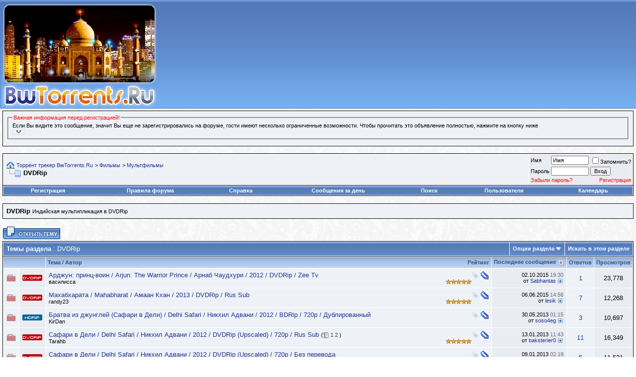

--- FILE ---
content_type: text/html; charset=UTF-8
request_url: https://bwtorrents.ru/forum/forumdisplay.php?s=3c3714f283a21041b0a487ed8242ad54&f=37
body_size: 26209
content:
<!DOCTYPE html PUBLIC "-//W3C//DTD XHTML 1.0 Transitional//EN" "http://www.w3.org/TR/xhtml1/DTD/xhtml1-transitional.dtd">
<!-- BEGIN TEMPLATE: FORUMDISPLAY -->

<html xmlns="http://www.w3.org/1999/xhtml" dir="ltr" lang="ru">
<head>
<!-- BEGIN TEMPLATE: headinclude -->
<meta http-equiv="Content-Type" content="text/html; charset=UTF-8" />
<meta name="generator" content="vBulletin 3.8.7" />

<meta name="keywords" content="DVDRip, бвторрентс, индийские фильмы скачать торрент, индийский фильм, индийские фильмы, индийское кино, индийские сериалы, индийские сериалы +на русском, индийский фильм любовь, индийские фильмы 2019, bwtorrents, бвторрентс, скачать, торрент-трекер, торрент скачать бесплатно, скачать песни +из индийских фильмов, индийские фильмы скачать бесплатно" />
<meta name="description" content="Индийская мультипликация в DVDRip" />


<!-- CSS Stylesheet -->
<style type="text/css" id="vbulletin_css">
/**
* vBulletin 3.8.7 CSS
* Style: 'Основной'; Style ID: 8
*/
@import url("clientscript/vbulletin_css/style-5e865def-00008.css");
</style>
<link rel="stylesheet" type="text/css" href="clientscript/vbulletin_important.css?v=387" />


<!-- / CSS Stylesheet --><!-- BEGIN TEMPLATE: hbd_upt_inc -->

 <style type="text/css">
.highslide-html-content{ position:absolute; display:none}.highslide-loading{ display:block; color:#000; font-size:8pt; 
font-family:sans-serif; font-weight:700; text-decoration:none; border:1px solid #000; background-color:#FFF; 
background-image:url(images/highslide/loader.white.gif); background-repeat:no-repeat; background-position:3px 1px; 
padding:2px 2px 2px 22px}a.highslide-credits,a.highslide-credits i{ color:silver; text-decoration:none; font-size:10px; 
padding:2px}a.highslide-credits:hover,a.highslide-credits:hover i{ color:#FFF; background-color:gray}.highslide-wrapper 
.highslide-html-content{ width:400px; padding:5px}.highslide-wrapper .highslide-header ul{ 
text-align:right; margin:0; padding:0}.highslide-wrapper .highslide-header ul li{ display:inline; 
padding-left:1em}.highslide-wrapper .highslide-header a{ font-weight:700; color:gray; text-transform:uppercase; 
text-decoration:none}.highslide-wrapper .highslide-header a:hover{color:#000}.highslide-wrapper .highslide-footer{ 
height:11px}.highslide-wrapper .highslide-footer .highslide-resize{ float:right; 
height:11px; width:11px; background:url(images/highslide/resize.gif)}.highslide-resize{ cursor:nw-resize}.highslide-display-block{ 
display:block}.highslide-html,.highslide-wrapper{ background-color:#FFF}.highslide-wrapper .highslide-header ul li.highslide-previous,
.highslide-wrapper .highslide-header ul li.highslide-next,.highslide-display-none{ display:none}.highslide-wrapper .highslide-header 
.highslide-move a,.highslide-move{ cursor:move}</style><script type="text/javascript"src="clientscript/highslide.js"></script>
<script type="text/javascript">       hs.graphicsDir = 'images/highslide/'; hs.outlineType = 'rounded-white'; hs.outlineWhileAnimating = true;
</script>

<!-- END TEMPLATE: hbd_upt_inc -->

<script type="text/javascript" src="clientscript/yui/yahoo-dom-event/yahoo-dom-event.js?v=387"></script>
<script type="text/javascript" src="clientscript/yui/connection/connection-min.js?v=387"></script>
<script type="text/javascript">
<!--
var SESSIONURL = "s=3dc3df6468bf059cc097322197bd7e40&";
var SECURITYTOKEN = "guest";
var IMGDIR_MISC = "winter/misc";
var vb_disable_ajax = parseInt("0", 10);
// -->
</script>
<script type="text/javascript" src="clientscript/vbulletin_global.js?v=387"></script>



<script type="text/javascript" src="clientscript/vbtt.js"></script>

<script type="text/javascript" src="clientscript/vbulletin_menu.js?v=387"></script>



<script type="text/javascript" src="clientscript/vbulletin_css/jquery.js"></script>
<script type="text/javascript" src="clientscript/vbulletin_css/index.js"></script>
<link rel="stylesheet" type="text/css" href="clientscript/vbulletin_css/index.css" />

<!-- Global site tag (gtag.js) - Google Analytics -->
<script async src="https://www.googletagmanager.com/gtag/js?id=UA-68624667-14"></script>
<script>
  window.dataLayer = window.dataLayer || [];
  function gtag(){dataLayer.push(arguments);}
  gtag('js', new Date());

  gtag('config', 'UA-68624667-14');
</script><script type="text/javascript" src="https://bwtorrents.ru/forum/clientscript/ncode_imageresizer.js?v=1.0.2"></script>
<script type="text/javascript">
<!--
NcodeImageResizer.MODE = 'enlarge';

NcodeImageResizer.MAXWIDTH = 500;
NcodeImageResizer.MAXHEIGHT = 600;


NcodeImageResizer.MAXWIDTHSIGS = 500;
NcodeImageResizer.MAXHEIGHTSIGS = 200;

NcodeImageResizer.BBURL = 'https://bwtorrents.ru/forum';

vbphrase['ncode_imageresizer_warning_small'] = 'Нажмите здесь, чтобы посмотреть исходное изображение.';
vbphrase['ncode_imageresizer_warning_filesize'] = 'Это изображение было изменено. Нажмите здесь, чтобы просмотреть исходное изображение. Разрешение исходного изображения: %1$s x %2$s; вес: %3$s КБ.';
vbphrase['ncode_imageresizer_warning_no_filesize'] = 'Это изображение было изменено. Нажмите здесь, чтобы просмотреть исходное изображение. Разрешение исходного изображения: %1$s x %2$s.';
vbphrase['ncode_imageresizer_warning_fullsize'] = 'Нажмите здесь, чтобы просмотреть маленькое изображение.';
//-->
</script>

<style type="text/css">

table.ncode_imageresizer_warning {
background: #FFFFE1; 
color: #000000; 
border: 1px solid #CCCFFF; 
	cursor: pointer;
}

table.ncode_imageresizer_warning td {
	font-size: 10px;
	vertical-align: middle;
	text-decoration: none;
}

table.ncode_imageresizer_warning td.td1 {
	padding: 5px;
}

table.ncode_imageresizer_warning td.td1 {
	padding: 2px;
}

</style>
<!-- END TEMPLATE: headinclude -->
<title>DVDRip - Торрент трекер BwTorrents.Ru</title>

</head>
<body>
<!-- BEGIN TEMPLATE: header -->
<meta name='wmail-verification' content='436576d1864cf801fdeb226d2fa02f5a' />
<meta name="google-site-verification" content="GIOcdpvm9wMUbdNYYjEFOPLO33u3sUh7Evn_ti-c0Tw" />
<meta name="yandex-verification" content="e254b8522bff4299" />
<!-- logo -->
<a name="top"></a>
<table border="0" width="100%" cellpadding="0" cellspacing="0" align="center" style="background-image:url(winter/misc/headbg.jpg)">
<tr>
<td align="left" valign="top"><a href="index.php?s=3dc3df6468bf059cc097322197bd7e40"><img src="winter/misc/logo_new_cart.jpg"  border="0" alt=""/></a></td>
</td>
</tr>
</table>
<div style="position:absolute; z-index: 5; top: 65px; right: 50px;"></div>
<!-- /logo -->
<!-- content table -->
<script type="text/javascript" src="clientscript/reflection.js"></script>
<!-- BEGIN TEMPLATE: spacer_open -->
<!-- open content container -->

<div align="center">
	<div class="page" style="width:100%; text-align:left">
		<div style="padding:0px 5px 0px 5px" align="left">

<!-- END TEMPLATE: spacer_open -->

<!-- BEGIN TEMPLATE: ad_header_end -->

<!-- END TEMPLATE: ad_header_end -->
<!-- подтверждение -->

<!-- /подтверждение -->


 <div style="padding:2px 0px 2px 0px;"></div>
  <table align="center" border="0" cellpadding="6" cellspacing="1" class="tborder" width="100%">
     <tr>

       <td class="alt1">
           <fieldset class="fieldset">

             <legend><font color="red">Важная информация перед регистрацией!</font></legend>
<div style="">
Если Вы видите это сообщение, значит Вы еще не зарегистрировались на форуме, гости имеют несколько ограниченные возможности. Чтобы прочитать это объявление полностью, нажмите на кнопку ниже

<div id="kr_announce_three" title="Читать полный текст текст объявления" onclick="return toggle_collapse('kr_announce_three')">

<img id="collapseimg_kr_announce_three" style="border: 1px solid #E1E1E2; padding: 1px;" src="123/editor/kr_announc_collapsed.gif" onmouseover="this.style.background='#C1D2EE'; this.style.padding='1px'; this.style.border='1px solid #316AC5';" onmouseout="this.style.background=''; this.style.border='1px solid #E1E1E2'; this.style.padding='1px';" title="Читать полный текст текст объявления" width="21" height="9" alt="" /></div>
<div id="collapseobj_kr_announce_three" class="alt1" style="display:none;">
<UL>
<li>Гости <b>не имеют права</b> скачивать/просматривать аттачи (вложения) на форуме.

<li>Гости <b>не имеют права</b> скачивать файлы с <a href="torrents.php?"><u>трекера</u></a>
<li>Гости <b>не имеют права</b> открывать новые темы
<li>Гости <b>не имеют права</b> отвечать (отправлять сообщения) в уже созданных темах
</UL>
<font color="red">Поэтому</font>:
<OL>
<li><b>НЕ</b> регистрируйте два или более ника (логина) с одного IP адреса. Такие пользователи отслеживаются и будут сразу <b>удалены</b>!, а их IP внесены в <b>черный</b> список.</li>

<li><b>НЕ</b> регистрируйтесь с никами типа <b>ljkxkdjfhjdh</b>, состоящими только из одних цифр/букв или набора ничего не значащих букв/цифр (ник ДОЛЖЕН БЫТЬ читаемым!), такие пользователи отслеживаются и будут сразу <b>удалены</b>!</li>

<li><b>НЕ</b> регистрируйте два и более похожих ника (логина) - оба пользователя будут <b>удалены</b>! Если Вам не приходит уведомление о регистрации с подтверждающим линком, на форуме существует форма <a href="sendmessage.php"><u>обратной связи</u></a></li>

<li>Регистрируйтесь с реально существующими E-Mail адресами, иначе Вы не сможете завершить регистрацию.</li>
<li><h3><font color="red">МЫ НЕ РЕКОМЕНДУЕМ</font> указывать адреса почтовых ящиков в доменах <strong><font color="red">@mail.ru, @rambler.ru, @yandex.ru, @bk.ru, @hotmail.ru, @pochta.ru</font> и прочих бесплатных сервисах!</strong> Это связано с тем, что они используют агрессивные системы анти-спама. Причина не в нас, а в качестве сервисов, используемых Вами. При использовании бесплатных сервисов, перечисленных выше, в 7 случаях из 10 Вы <strong>не сможете завершить регистрацию</strong>!</h3></li>

<li>Старайтесь использовать для регистрации "нормальные" почтовые сервера, типа Google.Mail.com (@gmail.com). Google Mail, без малейшего преувеличения, является лучшим почтовым сервисом в мире на данный момент. Письма туда доходят всегда, доходят быстро, без каких либо задержек. Отсутствие спама, рекламы, максимально быстрая работа, комфортный интерфейс, в котором приятно работать.</li>
<li>На форуме запрещены мат, грубость, наглость, тупость, тормознутость в любых их проявлениях. Если уж нет сил сдерживаться, примите холодный душ.</li>
</OL>
<span style="float: right"><font size="1"><i>С уважением, администрация трекера <b>BwTorrents.Ru</b></i></font></span>

</div>
                 </fieldset>
              </td>
          </tr>
     </table>
<br />


<!-- BEGIN TEMPLATE: navbar -->
<!-- top nav buttons bar -->

<!-- / top nav buttons bar --> 
<!-- breadcrumb, login, pm info -->
<table class="tborder" cellpadding="6" cellspacing="1" border="0" width="100%" align="center">
<tr>
    <td class="alt1" width="100%">
        
            <table cellpadding="0" cellspacing="0" border="0">
            <tr valign="bottom">
				<td><a href="#" onclick="history.back(1); return false;"><img src="winter/misc/navbits_start.gif" alt="Вернуться" border="0" /></a></td>
				<td>&nbsp;</td>
				<td width="100%"><span class="navbar"><a href="index.php?s=3dc3df6468bf059cc097322197bd7e40" accesskey="1">Торрент трекер BwTorrents.Ru</a></span> <!-- BEGIN TEMPLATE: navbar_link -->

	<span class="navbar">&gt; <a href="forumdisplay.php?s=3dc3df6468bf059cc097322197bd7e40&amp;f=8">Фильмы</a></span>


<!-- END TEMPLATE: navbar_link --><!-- BEGIN TEMPLATE: navbar_link -->

	<span class="navbar">&gt; <a href="forumdisplay.php?s=3dc3df6468bf059cc097322197bd7e40&amp;f=35">Мультфильмы</a></span>


<!-- END TEMPLATE: navbar_link --></td>
			</tr>
			<tr>
				<td class="navbar" style="font-size:10pt; padding-top:1px" colspan="3"><a href="/forum/forumdisplay.php?s=3c3714f283a21041b0a487ed8242ad54&amp;f=37"><img class="inlineimg" src="winter/misc/navbits_finallink_ltr.gif" alt="Перезагрузить страницу" border="0" /></a> <strong><!-- BEGIN TEMPLATE: navbar_link -->

	DVDRip


<!-- END TEMPLATE: navbar_link --></strong></td>
			</tr>
			</table>
		
	</td>

	<td class="alt2" nowrap="nowrap" style="padding:0px">
		<!-- login form -->
		<form action="login.php?do=login" method="post" onsubmit="md5hash(vb_login_password, vb_login_md5password, vb_login_md5password_utf, 0)">
		<script type="text/javascript" src="clientscript/vbulletin_md5.js?v=387"></script>
		<table cellpadding="0" cellspacing="3" border="0">
		<tr>
			<td class="smallfont" style="white-space: nowrap;"><label for="navbar_username">Имя</label></td>
			<td><input type="text" class="bginput" style="font-size: 11px" name="vb_login_username" id="navbar_username" size="10" accesskey="u" tabindex="101" value="Имя" onfocus="if (this.value == 'Имя') this.value = '';" /></td>
			<td class="smallfont" nowrap="nowrap"><label for="cb_cookieuser_navbar"><input type="checkbox" name="cookieuser" value="1" tabindex="103" id="cb_cookieuser_navbar" accesskey="c" />Запомнить?</label></td>
		</tr>
		<tr>
			<td class="smallfont"><label for="navbar_password">Пароль</label></td>
			<td><input type="password" class="bginput" style="font-size: 11px" name="vb_login_password" id="navbar_password" size="10" tabindex="102" /></td>
			<td><input type="submit" class="button" value="Вход" tabindex="104" title="Введите ваше имя пользователя и пароль, чтобы войти, или нажмите кнопку 'Регистрация', чтобы зарегистрироваться." accesskey="s" /></td>
		</tr>
<!-- Forgot Password Line Starts -->
    <tr>
      <td colspan="2">
        <a style="font-size:8pt; color: red;" href="login.php?do=lostpw">Забыли пароль?</a>
      </td>
      <td style="text-align: right;">
        <a style="font-size:8pt; color: red;" href="register.php">Регистрация</a>
      </td>
    </tr>
    <!-- Forgot Password Line Ends -->
		</table>
		<input type="hidden" name="s" value="3dc3df6468bf059cc097322197bd7e40" />
		<input type="hidden" name="securitytoken" value="guest" />
		<input type="hidden" name="do" value="login" />
		<input type="hidden" name="vb_login_md5password" />
		<input type="hidden" name="vb_login_md5password_utf" />
		</form>
		<!-- / login form -->
	</td>

</tr>
</table>
<!-- / breadcrumb, login, pm info -->

<!-- nav buttons bar -->
<div class="tborder" style="padding:1px; border-top-width:0px">
	<table cellpadding="0" cellspacing="0" border="0" width="100%" align="center">
	<tr align="center">
		
		
			<td class="vbmenu_control"><a href="register.php?s=3dc3df6468bf059cc097322197bd7e40" rel="nofollow">Регистрация</a></td>
		
		<td class="vbmenu_control"><a href="https://bwtorrents.ru/forum/misc.php?s=3dc3df6468bf059cc097322197bd7e40&amp;do=cfrules" style="color:#ffffff">Правила форума</a></td>
		<td class="vbmenu_control"><a href="faq.php?s=3dc3df6468bf059cc097322197bd7e40" accesskey="5">Справка</a></td>
		
		
			
				
				<td class="vbmenu_control"><a href="search.php?s=3dc3df6468bf059cc097322197bd7e40&amp;do=getdaily" accesskey="2">Сообщения за день</a></td>
				
				<td id="navbar_search" class="vbmenu_control"><a href="search.php?s=3dc3df6468bf059cc097322197bd7e40" accesskey="4" rel="nofollow">Поиск</a> </td>
			
			
		
		
		
			<td class="vbmenu_control"><a href="memberlist.php?s=3dc3df6468bf059cc097322197bd7e40">Пользователи</a></td>
		
		<td class="vbmenu_control"><a href="calendar.php?s=3dc3df6468bf059cc097322197bd7e40">Календарь</a></td>
		
		</tr>
	</table>
</div>
<!-- / nav buttons bar --><!-- BEGIN TEMPLATE: usc_table_start -->
<table width="100%" cellpadding="0" cellspacing="0" border="0">
<tr>

<td valign="top" width="100%">
<!-- END TEMPLATE: usc_table_start -->

<br />




	<table class="tborder" cellpadding="6" cellspacing="1" border="0" width="100%" align="center">
	<tr>
		<td class="alt1" width="100%"><strong>DVDRip</strong> <span class="smallfont">Индийская мультипликация в DVDRip</span></td>
	</tr>
	</table>
	<br />



<!-- NAVBAR POPUP MENUS -->

	
	<!-- header quick search form -->
	<div class="vbmenu_popup" id="navbar_search_menu" style="display:none" align="left">
		<table cellpadding="4" cellspacing="1" border="0">
		<tr>
			<td class="thead">Поиск по форуму</td>
		</tr>
		<tr>
			<td class="vbmenu_option" title="nohilite">
				<form action="search.php?do=process" method="post">

					<input type="hidden" name="do" value="process" />
					<input type="hidden" name="quicksearch" value="1" />
					<input type="hidden" name="childforums" value="1" />
					<input type="hidden" name="exactname" value="1" />
					<input type="hidden" name="s" value="3dc3df6468bf059cc097322197bd7e40" />
					<input type="hidden" name="securitytoken" value="guest" />
					<div><input type="text" class="bginput" name="query" size="25" tabindex="1001" /><input type="submit" class="button" value="Вперёд" tabindex="1004" /></div>
					<div style="margin-top:6px">
						<label for="rb_nb_sp0"><input type="radio" name="showposts" value="0" id="rb_nb_sp0" tabindex="1002" checked="checked" />Отобразить темы</label>
						&nbsp;
						<label for="rb_nb_sp1"><input type="radio" name="showposts" value="1" id="rb_nb_sp1" tabindex="1003" />Отображать сообщения<!-- BEGIN TEMPLATE: phpkd_search_titles_only_navbar -->
</label>
					</div>					
					<div style="margin-top:6px">
							<label for="rb_nb_sp3"><input type="checkbox" name="titleonly" value="1" id="rb_nb_sp3" tabindex="1005" checked="checked" />Искать только в заголовках
<!-- END TEMPLATE: phpkd_search_titles_only_navbar --></label>
					</div>
				</form>
			</td>
		</tr>
		
		<tr>
			<td class="vbmenu_option"><a href="tags.php?s=3dc3df6468bf059cc097322197bd7e40" rel="nofollow">Поиск по метке</a></td>
		</tr>
		
		<tr>
			<td class="vbmenu_option"><a href="search.php?s=3dc3df6468bf059cc097322197bd7e40" accesskey="4" rel="nofollow">Расширенный поиск</a></td>
		</tr>
<tr>
            <td class="thead">Поиск пользователей</td>
        </tr>

<td class="vbmenu_option" title="nohilite">
<form action="memberlist.php?do=getall" method="post">
            <input type="hidden" name="s" value="3dc3df6468bf059cc097322197bd7e40" />
            <input type="hidden" name="securitytoken" value="guest" />
            <input type="hidden" name="do" value="getall" />
            <div><input type="text" class="bginput" name="ausername" size="20" value="" title="Имя" /><!-- BEGIN TEMPLATE: gobutton -->
<input type="submit" class="button" value="Вперёд"  />
<!-- END TEMPLATE: gobutton --></div>
        </td>
    <tr>
        <td class="vbmenu_option"><a href="memberlist.php?s=3dc3df6468bf059cc097322197bd7e40&amp;do=search">Расширенный поиск пользователей</a></td>
    </tr>

</form>
		<!-- BEGIN TEMPLATE: post_thanks_navbar_search -->
<tr>
	<td class="vbmenu_option"><a href="post_thanks.php?s=3dc3df6468bf059cc097322197bd7e40&amp;do=findallthanks">Найти все сообщения с благодарностями</a></td>
</tr>
<!-- END TEMPLATE: post_thanks_navbar_search -->
		</table>
	</div>
	<!-- / header quick search form -->
	

	
<!-- / NAVBAR POPUP MENUS -->

<!-- PAGENAV POPUP -->
	<div class="vbmenu_popup" id="pagenav_menu" style="display:none">
		<table cellpadding="4" cellspacing="1" border="0">
		<tr>
			<td class="thead" nowrap="nowrap">К странице...</td>
		</tr>
		<tr>
			<td class="vbmenu_option" title="nohilite">
			<form action="index.php" method="get" onsubmit="return this.gotopage()" id="pagenav_form">
				<input type="text" class="bginput" id="pagenav_itxt" style="font-size:11px" size="4" />
				<input type="button" class="button" id="pagenav_ibtn" value="Вперёд" />
			</form>
			</td>
		</tr>
		</table>
	</div>
<!-- / PAGENAV POPUP -->


<!-- BEGIN TEMPLATE: ad_navbar_below -->

<!-- END TEMPLATE: ad_navbar_below -->

<!-- END TEMPLATE: navbar -->




<!-- threads list  -->

<form action="inlinemod.php?forumid=37" method="post" id="inlinemodform">
<input type="hidden" name="url" value="" />
<input type="hidden" name="s" value="3dc3df6468bf059cc097322197bd7e40" />
<input type="hidden" name="securitytoken" value="guest" />
<input type="hidden" name="forumid" value="37" />

<!-- controls above thread list -->
<table cellpadding="0" cellspacing="0" border="0" width="100%" style="margin-bottom:3px">
<tr valign="bottom">
	<td class="smallfont"><a href="newthread.php?s=3dc3df6468bf059cc097322197bd7e40&amp;do=newthread&amp;f=37" rel="nofollow"><img src="winter/buttons/newthread.gif" alt="Новая тема" border="0" /></a></td>
	
</tr>
</table>
<!-- / controls above thread list -->
<table class="tborder" cellpadding="6" cellspacing="1" border="0" width="100%" align="center" style="border-bottom-width:0px">
<tr>
	<td class="tcat" width="100%">Темы раздела<span class="normal"> : DVDRip</span></td>
	<td class="vbmenu_control" id="forumtools" nowrap="nowrap"><a href="/forum/forumdisplay.php?f=37&amp;nojs=1#goto_forumtools" rel="nofollow">Опции раздела</a> <script type="text/javascript"> vbmenu_register("forumtools"); </script></td>
	
	<td class="vbmenu_control" id="forumsearch" nowrap="nowrap"><a href="search.php?s=3dc3df6468bf059cc097322197bd7e40&amp;f=37" rel="nofollow">Искать в этом разделе</a></td>
	
</tr>
</table>

<table class="tborder" cellpadding="6" cellspacing="1" border="0" width="100%" align="center" id="threadslist">
<tbody>


<tr>


	
		<td class="thead" colspan="2">&nbsp;</td>
		
	<td class="thead" width="100%">
		<span style="float:right"><a href="forumdisplay.php?s=3dc3df6468bf059cc097322197bd7e40&amp;f=37&amp;daysprune=-1&amp;order=desc&amp;sort=voteavg" rel="nofollow">Рейтинг</a> </span>
		<a href="forumdisplay.php?s=3dc3df6468bf059cc097322197bd7e40&amp;f=37&amp;daysprune=-1&amp;order=asc&amp;sort=title" rel="nofollow">Тема</a>  /
		<a href="forumdisplay.php?s=3dc3df6468bf059cc097322197bd7e40&amp;f=37&amp;daysprune=-1&amp;order=asc&amp;sort=postusername" rel="nofollow">Автор</a> 
	</td>
	



<td class="thead" width="150" align="center" nowrap="nowrap"><span style="white-space:nowrap"><a href="forumdisplay.php?s=3dc3df6468bf059cc097322197bd7e40&amp;f=37&amp;daysprune=-1&amp;order=desc&amp;sort=lastpost" rel="nofollow">Последнее сообщение</a> <!-- BEGIN TEMPLATE: forumdisplay_sortarrow -->
<a href="forumdisplay.php?s=3dc3df6468bf059cc097322197bd7e40&amp;f=37&amp;daysprune=-1&amp;order=asc&amp;sort=lastpost&amp;pp=20&amp;page=1" rel="nofollow"><img class="inlineimg" src="winter/buttons/sortasc.gif" alt="Инвертировать сортировку" border="0" /></a>
<!-- END TEMPLATE: forumdisplay_sortarrow --></span></td>
	<td class="thead" align="center" nowrap="nowrap"><span style="white-space:nowrap"><a href="forumdisplay.php?s=3dc3df6468bf059cc097322197bd7e40&amp;f=37&amp;daysprune=-1&amp;order=desc&amp;sort=replycount" rel="nofollow">Ответов</a> </span></td>
	<td class="thead" align="center" nowrap="nowrap"><span style="white-space:nowrap"><a href="forumdisplay.php?s=3dc3df6468bf059cc097322197bd7e40&amp;f=37&amp;daysprune=-1&amp;order=desc&amp;sort=views" rel="nofollow">Просмотров</a> </span></td>
	
	

</tr>
</tbody>


	<!-- show threads -->
    <tbody id="threadbits_forum_37">
    
    <!-- BEGIN TEMPLATE: threadbit -->
<tr>
	<td class="alt1" id="td_threadstatusicon_34436">
		
		<img src="winter/statusicon/thread_hot.gif" id="thread_statusicon_34436" alt="" border="" />
	</td>
	
		<td class="alt2"><img src="images/icons/new/dvdrip.gif" alt="Dvdrip" border="0" /></td>
	

	<td class="alt1" id="td_threadtitle_34436" title="Арджун: принц-воин / Arjun: The Warrior Prince 
 
http://www.funkyimg.com/i/DHwZ.jpg 
Год выпуска: 2012 
Страна: Индия 
Жанр: Мультипликация...">

		
		<div>
			
				<span style="float:right">
					 <img class="inlineimg" src="winter/misc/tag.png" alt="анджан шривастав, анимация, арнаб чаудхури, ашок бантхия, вишну шарма, ила арун, сачин кхедекар, юдхвир баколия" /> 
					
					
					
					
 <a href="#" onclick="attachments(34436); return false"> <img class="inlineimg" src="winter/misc/paperclip.gif" border="0" alt="Вложений: 1" /></a> 
					
					
				</span>
			
			
			
			
			
		
		
			
		
		
		
	
			
			<a href="showthread.php?s=3dc3df6468bf059cc097322197bd7e40&amp;t=34436" style="
		
		
			
		
		
		
		
	" id="thread_title_34436">Арджун: принц-воин / Arjun: The Warrior Prince / Арнаб Чаудхури / 2012 / DVDRip / Zee Tv</a>
			
		</div>

		

		<div class="smallfont">
			<span style="float:right"><img class="inlineimg" src="winter/rating/rating_5.gif" border="0" alt="Рейтинг темы: голосов - 3, средняя оценка - 5.00." /></span>

			
				<span style="cursor:pointer" onclick="window.open('member.php?s=3dc3df6468bf059cc097322197bd7e40&amp;u=124001', '_self')">василисса</span>
			
		</div>

		

	</td>




	
	<td class="alt2" title="Ответов: 1, просмотров: 23,778">
		<div class="smallfont" style="text-align:right; white-space:nowrap">
			02.10.2015 <span class="time">19:30</span><br />
			от <a href="member.php?s=3dc3df6468bf059cc097322197bd7e40&amp;find=lastposter&amp;t=34436" rel="nofollow">Sabhantas</a>  <a href="showthread.php?s=3dc3df6468bf059cc097322197bd7e40&amp;p=499381#post499381"><img class="inlineimg" src="winter/buttons/lastpost.gif" alt="К последнему сообщению" border="0" /></a>
		</div>
	</td>
	

	
		<td class="alt1" align="center"><a href="misc.php?do=whoposted&amp;t=34436" onclick="who(34436); return false;">1</a></td>
		<td class="alt2" align="center">23,778</td>

		
	

	
</tr>
<!-- END TEMPLATE: threadbit --><!-- BEGIN TEMPLATE: threadbit -->
<tr>
	<td class="alt1" id="td_threadstatusicon_38982">
		
		<img src="winter/statusicon/thread_hot.gif" id="thread_statusicon_38982" alt="" border="" />
	</td>
	
		<td class="alt2"><img src="images/icons/new/dvdrip.gif" alt="Dvdrip" border="0" /></td>
	

	<td class="alt1" id="td_threadtitle_38982" title="Махабхарата / Mahabharat 
http://i69.fastpic.ru/big/2015/0525/ce/a59fae65e932fd2a8667e0c7dfc246ce.jpg 
 
Год выпуска: 2013 
Страна: Индия 
Язык:...">

		
		<div>
			
				<span style="float:right">
					 <img class="inlineimg" src="winter/misc/tag.png" alt="аджай девган, амитабх баччан, анил капур, анупам кхер, видья балан, мадхури дикшит, манодж баджпаи, санни деол, шатругхан синха" /> 
					
					
					
					
 <a href="#" onclick="attachments(38982); return false"> <img class="inlineimg" src="winter/misc/paperclip.gif" border="0" alt="Вложений: 1" /></a> 
					
					
				</span>
			
			
			
			
			
		
		
			
		
		
		
	
			
			<a href="showthread.php?s=3dc3df6468bf059cc097322197bd7e40&amp;t=38982" style="
		
		
			
		
		
		
		
	" id="thread_title_38982">Махабхарата / Mahabharat / Амаан Кхан / 2013 / DVDRip / Rus Sub</a>
			
		</div>

		

		<div class="smallfont">
			<span style="float:right"><img class="inlineimg" src="winter/rating/rating_5.gif" border="0" alt="Рейтинг темы: голосов - 5, средняя оценка - 5.00." /></span>

			
				<span style="cursor:pointer" onclick="window.open('member.php?s=3dc3df6468bf059cc097322197bd7e40&amp;u=195', '_self')">randy23</span>
			
		</div>

		

	</td>




	
	<td class="alt2" title="Ответов: 7, просмотров: 12,268">
		<div class="smallfont" style="text-align:right; white-space:nowrap">
			06.06.2015 <span class="time">14:56</span><br />
			от <a href="member.php?s=3dc3df6468bf059cc097322197bd7e40&amp;find=lastposter&amp;t=38982" rel="nofollow">lesik</a>  <a href="showthread.php?s=3dc3df6468bf059cc097322197bd7e40&amp;p=492945#post492945"><img class="inlineimg" src="winter/buttons/lastpost.gif" alt="К последнему сообщению" border="0" /></a>
		</div>
	</td>
	

	
		<td class="alt1" align="center"><a href="misc.php?do=whoposted&amp;t=38982" onclick="who(38982); return false;">7</a></td>
		<td class="alt2" align="center">12,268</td>

		
	

	
</tr>
<!-- END TEMPLATE: threadbit --><!-- BEGIN TEMPLATE: threadbit -->
<tr>
	<td class="alt1" id="td_threadstatusicon_33052">
		
		<img src="winter/statusicon/thread_hot.gif" id="thread_statusicon_33052" alt="" border="" />
	</td>
	
		<td class="alt2"><img src="images/icons/new/hdrip.gif" alt="Hdrip" border="0" /></td>
	

	<td class="alt1" id="td_threadtitle_33052" title="Братва из джунглей / Delhi Safari 
«Давно не были в джунглях? Тогда мы идем к вам!» 
...">

		
		<div>
			
				<span style="float:right">
					 <img class="inlineimg" src="winter/misc/tag.png" alt="акшай кханна, боман ирани, говинда, прем чопра, санджай мишра, саурабх шукла, свини кхера, урмила матондкар" /> 
					
					
					
					
 <a href="#" onclick="attachments(33052); return false"> <img class="inlineimg" src="winter/misc/paperclip.gif" border="0" alt="Вложений: 1" /></a> 
					
					
				</span>
			
			
			
			
			
		
		
			
		
		
		
	
			
			<a href="showthread.php?s=3dc3df6468bf059cc097322197bd7e40&amp;t=33052" style="
		
		
			
		
		
		
		
	" id="thread_title_33052">Братва из джунглей (Сафари в Дели) / Delhi Safari / Никхил Адвани / 2012 / BDRip / 720p / Дублированный</a>
			
		</div>

		

		<div class="smallfont">
			

			
				<span style="cursor:pointer" onclick="window.open('member.php?s=3dc3df6468bf059cc097322197bd7e40&amp;u=262699', '_self')">KirDan</span>
			
		</div>

		

	</td>




	
	<td class="alt2" title="Ответов: 3, просмотров: 10,697">
		<div class="smallfont" style="text-align:right; white-space:nowrap">
			30.05.2013 <span class="time">01:15</span><br />
			от <a href="member.php?s=3dc3df6468bf059cc097322197bd7e40&amp;find=lastposter&amp;t=33052" rel="nofollow">soso4eg</a>  <a href="showthread.php?s=3dc3df6468bf059cc097322197bd7e40&amp;p=419837#post419837"><img class="inlineimg" src="winter/buttons/lastpost.gif" alt="К последнему сообщению" border="0" /></a>
		</div>
	</td>
	

	
		<td class="alt1" align="center"><a href="misc.php?do=whoposted&amp;t=33052" onclick="who(33052); return false;">3</a></td>
		<td class="alt2" align="center">10,697</td>

		
	

	
</tr>
<!-- END TEMPLATE: threadbit --><!-- BEGIN TEMPLATE: threadbit -->
<tr>
	<td class="alt1" id="td_threadstatusicon_31234">
		
		<img src="winter/statusicon/thread_hot.gif" id="thread_statusicon_31234" alt="" border="" />
	</td>
	
		<td class="alt2"><img src="images/icons/new/dvdrip.gif" alt="Dvdrip" border="0" /></td>
	

	<td class="alt1" id="td_threadtitle_31234" title="Сафари в Дели  / Delhi Safari  
http://s018.radikal.ru/i509/1301/58/9acad601ce4d.jpg 
 
Год выпуска: 2012 
Страна: Индия 
Продолжительность: 01:32:37...">

		
		<div>
			
				<span style="float:right">
					 <img class="inlineimg" src="winter/misc/tag.png" alt="акшай кханна, анимация, боман ирани, говинда, прем чопра, сунил шетти, урмила матондкар" /> 
					
					
					
					
 <a href="#" onclick="attachments(31234); return false"> <img class="inlineimg" src="winter/misc/paperclip.gif" border="0" alt="Вложений: 1" /></a> 
					
					
				</span>
			
			
			
			
			
		
		
			
		
		
		
	
			
			<a href="showthread.php?s=3dc3df6468bf059cc097322197bd7e40&amp;t=31234" style="
		
		
			
		
		
		
		
	" id="thread_title_31234">Сафари в Дели / Delhi Safari / Никхил Адвани / 2012 / DVDRip (Upscaled) / 720p / Rus Sub</a>
			<span class="smallfont" style="white-space:nowrap">(<img class="inlineimg" src="winter/misc/multipage.gif" alt="Тема на нескольких страницах" border="0" />  <!-- BEGIN TEMPLATE: threadbit_pagelink -->
<a href="showthread.php?s=3dc3df6468bf059cc097322197bd7e40&amp;t=31234">1</a>
<!-- END TEMPLATE: threadbit_pagelink --> <!-- BEGIN TEMPLATE: threadbit_pagelink -->
<a href="showthread.php?s=3dc3df6468bf059cc097322197bd7e40&amp;t=31234&amp;page=2">2</a>
<!-- END TEMPLATE: threadbit_pagelink -->)</span>
		</div>

		

		<div class="smallfont">
			<span style="float:right"><img class="inlineimg" src="winter/rating/rating_5.gif" border="0" alt="Рейтинг темы: голосов - 6, средняя оценка - 5.00." /></span>

			
				<span style="cursor:pointer" onclick="window.open('member.php?s=3dc3df6468bf059cc097322197bd7e40&amp;u=132271', '_self')">Tarahb</span>
			
		</div>

		

	</td>




	
	<td class="alt2" title="Ответов: 11, просмотров: 16,349">
		<div class="smallfont" style="text-align:right; white-space:nowrap">
			13.01.2013 <span class="time">11:43</span><br />
			от <a href="member.php?s=3dc3df6468bf059cc097322197bd7e40&amp;find=lastposter&amp;t=31234" rel="nofollow">baksterier0</a>  <a href="showthread.php?s=3dc3df6468bf059cc097322197bd7e40&amp;p=394823#post394823"><img class="inlineimg" src="winter/buttons/lastpost.gif" alt="К последнему сообщению" border="0" /></a>
		</div>
	</td>
	

	
		<td class="alt1" align="center"><a href="misc.php?do=whoposted&amp;t=31234" onclick="who(31234); return false;">11</a></td>
		<td class="alt2" align="center">16,349</td>

		
	

	
</tr>
<!-- END TEMPLATE: threadbit --><!-- BEGIN TEMPLATE: threadbit -->
<tr>
	<td class="alt1" id="td_threadstatusicon_31207">
		
		<img src="winter/statusicon/thread_hot.gif" id="thread_statusicon_31207" alt="" border="" />
	</td>
	
		<td class="alt2"><img src="images/icons/new/dvdrip.gif" alt="Dvdrip" border="0" /></td>
	

	<td class="alt1" id="td_threadtitle_31207" title="Delhi Safari 
 
http://i53.fastpic.ru/big/2013/0108/77/23d1edc1e08579f4ad3048c435077b77.jpg 
Год выпуска: 2012 
Страна: Индия 
Жанр: Мультипликация...">

		
		<div>
			
				<span style="float:right">
					 <img class="inlineimg" src="winter/misc/tag.png" alt="акшай кханна, анимация, боман ирани, говинда, сунил шетти, урмила матондкар" /> 
					
					
					
					
 <a href="#" onclick="attachments(31207); return false"> <img class="inlineimg" src="winter/misc/paperclip.gif" border="0" alt="Вложений: 1" /></a> 
					
					
				</span>
			
			
			
			
			
		
		
			
		
		
		
	
			
			<a href="showthread.php?s=3dc3df6468bf059cc097322197bd7e40&amp;t=31207" style="
		
		
			
		
		
		
		
	" id="thread_title_31207">Сафари в Дели / Delhi Safari / Никхил Адвани / 2012 / DVDRip (Upscaled) / 720р / Без перевода</a>
			
		</div>

		

		<div class="smallfont">
			<span style="float:right"><img class="inlineimg" src="winter/rating/rating_5.gif" border="0" alt="Рейтинг темы: голосов - 3, средняя оценка - 5.00." /></span>

			
				<span style="cursor:pointer" onclick="window.open('member.php?s=3dc3df6468bf059cc097322197bd7e40&amp;u=6424', '_self')">JayViru</span>
			
		</div>

		

	</td>




	
	<td class="alt2" title="Ответов: 5, просмотров: 11,531">
		<div class="smallfont" style="text-align:right; white-space:nowrap">
			09.01.2013 <span class="time">02:19</span><br />
			от <a href="member.php?s=3dc3df6468bf059cc097322197bd7e40&amp;find=lastposter&amp;t=31207" rel="nofollow">JayViru</a>  <a href="showthread.php?s=3dc3df6468bf059cc097322197bd7e40&amp;p=394069#post394069"><img class="inlineimg" src="winter/buttons/lastpost.gif" alt="К последнему сообщению" border="0" /></a>
		</div>
	</td>
	

	
		<td class="alt1" align="center"><a href="misc.php?do=whoposted&amp;t=31207" onclick="who(31207); return false;">5</a></td>
		<td class="alt2" align="center">11,531</td>

		
	

	
</tr>
<!-- END TEMPLATE: threadbit --><!-- BEGIN TEMPLATE: threadbit -->
<tr>
	<td class="alt1" id="td_threadstatusicon_30279">
		
		<img src="winter/statusicon/thread_hot.gif" id="thread_statusicon_30279" alt="" border="" />
	</td>
	
		<td class="alt2"><img src="images/icons/icon1.gif" alt="" border="0" /></td>
	

	<td class="alt1" id="td_threadtitle_30279" title="Арджун: принц-воин / Arjun: The Warrior Prince 
 
http://i43.fastpic.ru/big/2012/0704/d2/54a88a36cf649dc87aaa2513b7f9e1d2.jpg 
Год выпуска: 2012...">

		
		<div>
			
				<span style="float:right">
					 <img class="inlineimg" src="winter/misc/tag.png" alt="анджан шривастав, анимация, вишну шарма, ила арун, сачин кхедекар" /> 
					
					
					
					
 <a href="#" onclick="attachments(30279); return false"> <img class="inlineimg" src="winter/misc/paperclip.gif" border="0" alt="Вложений: 1" /></a> 
					
					
				</span>
			
			
			
			
			
		
		
			
		
		
		
	
			
			<a href="showthread.php?s=3dc3df6468bf059cc097322197bd7e40&amp;t=30279" style="
		
		
			
		
		
		
		
	" id="thread_title_30279">Арджун: принц-воин / Arjun: The Warrior Prince / Арнаб Чаутхури / 2012 / DVDRip / С переводом [zamez]</a>
			
		</div>

		

		<div class="smallfont">
			<span style="float:right"><img class="inlineimg" src="winter/rating/rating_5.gif" border="0" alt="Рейтинг темы: голосов - 6, средняя оценка - 5.00." /></span>

			
				<span style="cursor:pointer" onclick="window.open('member.php?s=3dc3df6468bf059cc097322197bd7e40&amp;u=139', '_self')">soso4eg</span>
			
		</div>

		

	</td>




	
	<td class="alt2" title="Ответов: 7, просмотров: 15,415">
		<div class="smallfont" style="text-align:right; white-space:nowrap">
			26.12.2012 <span class="time">14:25</span><br />
			от <a href="member.php?s=3dc3df6468bf059cc097322197bd7e40&amp;find=lastposter&amp;t=30279" rel="nofollow">quatos</a>  <a href="showthread.php?s=3dc3df6468bf059cc097322197bd7e40&amp;p=391606#post391606"><img class="inlineimg" src="winter/buttons/lastpost.gif" alt="К последнему сообщению" border="0" /></a>
		</div>
	</td>
	

	
		<td class="alt1" align="center"><a href="misc.php?do=whoposted&amp;t=30279" onclick="who(30279); return false;">7</a></td>
		<td class="alt2" align="center">15,415</td>

		
	

	
</tr>
<!-- END TEMPLATE: threadbit --><!-- BEGIN TEMPLATE: threadbit -->
<tr>
	<td class="alt1" id="td_threadstatusicon_30414">
		
		<img src="winter/statusicon/thread_hot.gif" id="thread_statusicon_30414" alt="" border="" />
	</td>
	
		<td class="alt2"><img src="images/icons/new/dvdrip.gif" alt="Dvdrip" border="0" /></td>
	

	<td class="alt1" id="td_threadtitle_30414" title="Ромео с обочины / Roadside Romeo 
 
http://s019.radikal.ru/i607/1211/62/72db5215c145.jpg 
Год выпуска: 2008 
Страна: Индия, США 
Жанр: Мультипликация...">

		
		<div>
			
				<span style="float:right">
					 <img class="inlineimg" src="winter/misc/tag.png" alt="анимация, враджеш хирджи, джавед джеффри, карина капур, саиф али кхан, таназ ирани" /> 
					
					
					
					
 <a href="#" onclick="attachments(30414); return false"> <img class="inlineimg" src="winter/misc/paperclip.gif" border="0" alt="Вложений: 1" /></a> 
					
					
				</span>
			
			
			
			
			
		
		
			
		
		
		
	
			
			<a href="showthread.php?s=3dc3df6468bf059cc097322197bd7e40&amp;t=30414" style="
		
		
			
		
		
		
		
	" id="thread_title_30414">Ромео с обочины / Roadside Romeo / Джугал Хансрадж / 2008 / DVDRip / С проф. переводом + Rus Sub</a>
			
		</div>

		

		<div class="smallfont">
			<span style="float:right"><img class="inlineimg" src="winter/rating/rating_5.gif" border="0" alt="Рейтинг темы: голосов - 1, средняя оценка - 5.00." /></span>

			
				<span style="cursor:pointer" onclick="window.open('member.php?s=3dc3df6468bf059cc097322197bd7e40&amp;u=38', '_self')">Nilda</span>
			
		</div>

		

	</td>




	
	<td class="alt2" title="Ответов: 3, просмотров: 11,860">
		<div class="smallfont" style="text-align:right; white-space:nowrap">
			15.11.2012 <span class="time">20:54</span><br />
			от <a href="member.php?s=3dc3df6468bf059cc097322197bd7e40&amp;find=lastposter&amp;t=30414" rel="nofollow">Nilda</a>  <a href="showthread.php?s=3dc3df6468bf059cc097322197bd7e40&amp;p=385276#post385276"><img class="inlineimg" src="winter/buttons/lastpost.gif" alt="К последнему сообщению" border="0" /></a>
		</div>
	</td>
	

	
		<td class="alt1" align="center"><a href="misc.php?do=whoposted&amp;t=30414" onclick="who(30414); return false;">3</a></td>
		<td class="alt2" align="center">11,860</td>

		
	

	
</tr>
<!-- END TEMPLATE: threadbit --><!-- BEGIN TEMPLATE: threadbit -->
<tr>
	<td class="alt1" id="td_threadstatusicon_30285">
		
		<img src="winter/statusicon/thread_hot.gif" id="thread_statusicon_30285" alt="" border="" />
	</td>
	
		<td class="alt2"><img src="images/icons/icon1.gif" alt="" border="0" /></td>
	

	<td class="alt1" id="td_threadtitle_30285" title="Арджун: принц-воин / Arjun: The Warrior Prince 
 
http://i43.fastpic.ru/big/2012/0704/d2/54a88a36cf649dc87aaa2513b7f9e1d2.jpg 
Год выпуска: 2012...">

		
		<div>
			
				<span style="float:right">
					 <img class="inlineimg" src="winter/misc/tag.png" alt="анджан шривастав, анимация, вишну шарма, ила арун, сачин кхедекар" /> 
					
					
					
					
 <a href="#" onclick="attachments(30285); return false"> <img class="inlineimg" src="winter/misc/paperclip.gif" border="0" alt="Вложений: 1" /></a> 
					
					
				</span>
			
			
			
			
			
		
		
			
		
		
		
	
			
			<a href="showthread.php?s=3dc3df6468bf059cc097322197bd7e40&amp;t=30285" style="
		
		
			
		
		
		
		
	" id="thread_title_30285">Арджун: принц-воин / Arjun: The Warrior Prince / Арнаб Чаутхури / 2012 / DVDRip / С переводом [zamez]</a>
			
		</div>

		

		<div class="smallfont">
			

			
				<span style="cursor:pointer" onclick="window.open('member.php?s=3dc3df6468bf059cc097322197bd7e40&amp;u=139', '_self')">soso4eg</span>
			
		</div>

		

	</td>




	
	<td class="alt2" title="Ответов: 0, просмотров: 10,949">
		<div class="smallfont" style="text-align:right; white-space:nowrap">
			09.11.2012 <span class="time">22:21</span><br />
			от <a href="member.php?s=3dc3df6468bf059cc097322197bd7e40&amp;find=lastposter&amp;t=30285" rel="nofollow">soso4eg</a>  <a href="showthread.php?s=3dc3df6468bf059cc097322197bd7e40&amp;p=384082#post384082"><img class="inlineimg" src="winter/buttons/lastpost.gif" alt="К последнему сообщению" border="0" /></a>
		</div>
	</td>
	

	
		<td class="alt1" align="center"><a href="misc.php?do=whoposted&amp;t=30285" onclick="who(30285); return false;">0</a></td>
		<td class="alt2" align="center">10,949</td>

		
	

	
</tr>
<!-- END TEMPLATE: threadbit --><!-- BEGIN TEMPLATE: threadbit -->
<tr>
	<td class="alt1" id="td_threadstatusicon_28166">
		
		<img src="winter/statusicon/thread_hot.gif" id="thread_statusicon_28166" alt="" border="" />
	</td>
	
		<td class="alt2"><img src="images/icons/new/dvdrip.gif" alt="Dvdrip" border="0" /></td>
	

	<td class="alt1" id="td_threadtitle_28166" title="Arjun: The Warrior Prince 
 
http://i43.fastpic.ru/big/2012/0704/d2/54a88a36cf649dc87aaa2513b7f9e1d2.jpg 
Год выпуска: 2012 
Страна: Индия 
Жанр:...">

		
		<div>
			
				<span style="float:right">
					 <img class="inlineimg" src="winter/misc/tag.png" alt="анджан шривастав, вишну шарма, ила арун, сачин кхедекар" /> 
					
					
					
					
 <a href="#" onclick="attachments(28166); return false"> <img class="inlineimg" src="winter/misc/paperclip.gif" border="0" alt="Вложений: 1" /></a> 
					
					
				</span>
			
			
			
			
			
		
		
			
		
		
		
	
			
			<a href="showthread.php?s=3dc3df6468bf059cc097322197bd7e40&amp;t=28166" style="
		
		
			
		
		
		
		
	" id="thread_title_28166">Arjun: The Warrior Prince / Arnab Chaudhuri / 2012 / DVDRip / Без перевода</a>
			
		</div>

		

		<div class="smallfont">
			

			
				<span style="cursor:pointer" onclick="window.open('member.php?s=3dc3df6468bf059cc097322197bd7e40&amp;u=44850', '_self')">Diya Rai</span>
			
		</div>

		

	</td>




	
	<td class="alt2" title="Ответов: 5, просмотров: 13,438">
		<div class="smallfont" style="text-align:right; white-space:nowrap">
			08.10.2012 <span class="time">14:21</span><br />
			от <a href="member.php?s=3dc3df6468bf059cc097322197bd7e40&amp;find=lastposter&amp;t=28166" rel="nofollow">Lacrima</a>  <a href="showthread.php?s=3dc3df6468bf059cc097322197bd7e40&amp;p=378432#post378432"><img class="inlineimg" src="winter/buttons/lastpost.gif" alt="К последнему сообщению" border="0" /></a>
		</div>
	</td>
	

	
		<td class="alt1" align="center"><a href="misc.php?do=whoposted&amp;t=28166" onclick="who(28166); return false;">5</a></td>
		<td class="alt2" align="center">13,438</td>

		
	

	
</tr>
<!-- END TEMPLATE: threadbit --><!-- BEGIN TEMPLATE: threadbit -->
<tr>
	<td class="alt1" id="td_threadstatusicon_3024">
		
		<img src="winter/statusicon/thread_hot.gif" id="thread_statusicon_3024" alt="" border="" />
	</td>
	
		<td class="alt2"><img src="images/icons/new/dvdrip.gif" alt="Dvdrip" border="0" /></td>
	

	<td class="alt1" id="td_threadtitle_3024" title="Маленький Ганеша / Bal Ganesh 
 
http://s55.radikal.ru/i148/1209/57/59125986a87e.jpg 
Год выпуска: 2007 
Страна: Индия 
Жанр: Мультипликация...">

		
		<div>
			
				<span style="float:right">
					 <img class="inlineimg" src="winter/misc/tag.png" alt="анимация" /> 
					
					
					
					
 <a href="#" onclick="attachments(3024); return false"> <img class="inlineimg" src="winter/misc/paperclip.gif" border="0" alt="Вложений: 1" /></a> 
					
					
				</span>
			
			
			
			
			
		
		
			
		
		
		
	
			
			<a href="showthread.php?s=3dc3df6468bf059cc097322197bd7e40&amp;t=3024" style="
		
		
			
		
		
		
		
	" id="thread_title_3024">Маленький Ганеша / Bal Ganesh / Pankaj Sharma / 2007 / DVDRip</a>
			<span class="smallfont" style="white-space:nowrap">(<img class="inlineimg" src="winter/misc/multipage.gif" alt="Тема на нескольких страницах" border="0" />  <!-- BEGIN TEMPLATE: threadbit_pagelink -->
<a href="showthread.php?s=3dc3df6468bf059cc097322197bd7e40&amp;t=3024">1</a>
<!-- END TEMPLATE: threadbit_pagelink --> <!-- BEGIN TEMPLATE: threadbit_pagelink -->
<a href="showthread.php?s=3dc3df6468bf059cc097322197bd7e40&amp;t=3024&amp;page=2">2</a>
<!-- END TEMPLATE: threadbit_pagelink -->)</span>
		</div>

		

		<div class="smallfont">
			<span style="float:right"><img class="inlineimg" src="winter/rating/rating_5.gif" border="0" alt="Рейтинг темы: голосов - 6, средняя оценка - 5.00." /></span>

			
				<span style="cursor:pointer" onclick="window.open('member.php?s=3dc3df6468bf059cc097322197bd7e40&amp;u=6846', '_self')">Naymira</span>
			
		</div>

		

	</td>




	
	<td class="alt2" title="Ответов: 12, просмотров: 21,435">
		<div class="smallfont" style="text-align:right; white-space:nowrap">
			25.09.2012 <span class="time">14:03</span><br />
			от <a href="member.php?s=3dc3df6468bf059cc097322197bd7e40&amp;find=lastposter&amp;t=3024" rel="nofollow">Naymira</a>  <a href="showthread.php?s=3dc3df6468bf059cc097322197bd7e40&amp;p=375878#post375878"><img class="inlineimg" src="winter/buttons/lastpost.gif" alt="К последнему сообщению" border="0" /></a>
		</div>
	</td>
	

	
		<td class="alt1" align="center"><a href="misc.php?do=whoposted&amp;t=3024" onclick="who(3024); return false;">12</a></td>
		<td class="alt2" align="center">21,435</td>

		
	

	
</tr>
<!-- END TEMPLATE: threadbit --><!-- BEGIN TEMPLATE: threadbit -->
<tr>
	<td class="alt1" id="td_threadstatusicon_3081">
		
		<img src="winter/statusicon/thread_hot.gif" id="thread_statusicon_3081" alt="" border="" />
	</td>
	
		<td class="alt2"><img src="images/icons/icon1.gif" alt="" border="0" /></td>
	

	<td class="alt1" id="td_threadtitle_3081" title="Возвращение Ханумана / Return of Hanuman 
http://funkyimg.com/u2/2144/488/1451080.jpg 
 
Год выпуска: 2007 
Страна: Индия 
Жанр: Мультипликация...">

		
		<div>
			
				<span style="float:right">
					 <img class="inlineimg" src="winter/misc/tag.png" alt="анимация, веды" /> 
					
					
					
					
 <a href="#" onclick="attachments(3081); return false"> <img class="inlineimg" src="winter/misc/paperclip.gif" border="0" alt="Вложений: 1" /></a> 
					
					
				</span>
			
			
			
			
			
		
		
			
		
		
		
	
			
			<a href="showthread.php?s=3dc3df6468bf059cc097322197bd7e40&amp;t=3081" style="
		
		
			
		
		
		
		
	" id="thread_title_3081">Возвращение Ханумана / Return of Hanuman / Анураг Кашьяп / 2007 / DVDRip</a>
			
		</div>

		

		<div class="smallfont">
			<span style="float:right"><img class="inlineimg" src="winter/rating/rating_5.gif" border="0" alt="Рейтинг темы: голосов - 6, средняя оценка - 5.00." /></span>

			
				<span style="cursor:pointer" onclick="window.open('member.php?s=3dc3df6468bf059cc097322197bd7e40&amp;u=6846', '_self')">Naymira</span>
			
		</div>

		

	</td>




	
	<td class="alt2" title="Ответов: 4, просмотров: 13,289">
		<div class="smallfont" style="text-align:right; white-space:nowrap">
			24.09.2012 <span class="time">15:23</span><br />
			от <a href="member.php?s=3dc3df6468bf059cc097322197bd7e40&amp;find=lastposter&amp;t=3081" rel="nofollow">ElReal</a>  <a href="showthread.php?s=3dc3df6468bf059cc097322197bd7e40&amp;p=375721#post375721"><img class="inlineimg" src="winter/buttons/lastpost.gif" alt="К последнему сообщению" border="0" /></a>
		</div>
	</td>
	

	
		<td class="alt1" align="center"><a href="misc.php?do=whoposted&amp;t=3081" onclick="who(3081); return false;">4</a></td>
		<td class="alt2" align="center">13,289</td>

		
	

	
</tr>
<!-- END TEMPLATE: threadbit --><!-- BEGIN TEMPLATE: threadbit -->
<tr>
	<td class="alt1" id="td_threadstatusicon_3080">
		
		<img src="winter/statusicon/thread_hot.gif" id="thread_statusicon_3080" alt="" border="" />
	</td>
	
		<td class="alt2"><img src="images/icons/new/dvdrip.gif" alt="Dvdrip" border="0" /></td>
	

	<td class="alt1" id="td_threadtitle_3080" title="Хануман / Hanuman 
 
http://s009.radikal.ru/i308/1209/a6/05b2fbc04878.jpg 
Год выпуска: 2005 
Страна: Индия 
Жанр: Мультипликация 
Продолжительность:...">

		
		<div>
			
				<span style="float:right">
					 <img class="inlineimg" src="winter/misc/tag.png" alt="анимация, веды, эпос" /> 
					
					
					
					
 <a href="#" onclick="attachments(3080); return false"> <img class="inlineimg" src="winter/misc/paperclip.gif" border="0" alt="Вложений: 1" /></a> 
					
					
				</span>
			
			
			
			
			
		
		
			
		
		
		
	
			
			<a href="showthread.php?s=3dc3df6468bf059cc097322197bd7e40&amp;t=3080" style="
		
		
			
		
		
		
		
	" id="thread_title_3080">Хануман / Hanuman / В.Г. Самант, Милинд Укей / 2005 / DVDRip</a>
			<span class="smallfont" style="white-space:nowrap">(<img class="inlineimg" src="winter/misc/multipage.gif" alt="Тема на нескольких страницах" border="0" />  <!-- BEGIN TEMPLATE: threadbit_pagelink -->
<a href="showthread.php?s=3dc3df6468bf059cc097322197bd7e40&amp;t=3080">1</a>
<!-- END TEMPLATE: threadbit_pagelink --> <!-- BEGIN TEMPLATE: threadbit_pagelink -->
<a href="showthread.php?s=3dc3df6468bf059cc097322197bd7e40&amp;t=3080&amp;page=2">2</a>
<!-- END TEMPLATE: threadbit_pagelink -->)</span>
		</div>

		

		<div class="smallfont">
			<span style="float:right"><img class="inlineimg" src="winter/rating/rating_5.gif" border="0" alt="Рейтинг темы: голосов - 9, средняя оценка - 5.00." /></span>

			
				<span style="cursor:pointer" onclick="window.open('member.php?s=3dc3df6468bf059cc097322197bd7e40&amp;u=6846', '_self')">Naymira</span>
			
		</div>

		

	</td>




	
	<td class="alt2" title="Ответов: 11, просмотров: 21,970">
		<div class="smallfont" style="text-align:right; white-space:nowrap">
			24.09.2012 <span class="time">14:18</span><br />
			от <a href="member.php?s=3dc3df6468bf059cc097322197bd7e40&amp;find=lastposter&amp;t=3080" rel="nofollow">Naymira</a>  <a href="showthread.php?s=3dc3df6468bf059cc097322197bd7e40&amp;p=375708#post375708"><img class="inlineimg" src="winter/buttons/lastpost.gif" alt="К последнему сообщению" border="0" /></a>
		</div>
	</td>
	

	
		<td class="alt1" align="center"><a href="misc.php?do=whoposted&amp;t=3080" onclick="who(3080); return false;">11</a></td>
		<td class="alt2" align="center">21,970</td>

		
	

	
</tr>
<!-- END TEMPLATE: threadbit --><!-- BEGIN TEMPLATE: threadbit -->
<tr>
	<td class="alt1" id="td_threadstatusicon_3064">
		
		<img src="winter/statusicon/thread_hot.gif" id="thread_statusicon_3064" alt="" border="" />
	</td>
	
		<td class="alt2"><img src="images/icons/new/dvdrip.gif" alt="Dvdrip" border="0" /></td>
	

	<td class="alt1" id="td_threadtitle_3064" title="Пандавы - пять воинов / Pandavas: The Five Warriors 
 
http://s018.radikal.ru/i516/1209/c1/26e929a08288.jpg 
Год выпуска: 2000 
Страна: Индия 
Жанр:...">

		
		<div>
			
				<span style="float:right">
					 <img class="inlineimg" src="winter/misc/tag.png" alt="анимация, веды, махабхарата" /> 
					
					
					
					
 <a href="#" onclick="attachments(3064); return false"> <img class="inlineimg" src="winter/misc/paperclip.gif" border="0" alt="Вложений: 1" /></a> 
					
					
				</span>
			
			
			
			
			
		
		
			
		
		
		
	
			
			<a href="showthread.php?s=3dc3df6468bf059cc097322197bd7e40&amp;t=3064" style="
		
		
			
		
		
		
		
	" id="thread_title_3064">Пандавы - пять воинов / Pandavas: The Five Warriors / Уша Ганешараджа / Usha Ganesarajah / 2000 / DVDRip</a>
			
		</div>

		

		<div class="smallfont">
			<span style="float:right"><img class="inlineimg" src="winter/rating/rating_5.gif" border="0" alt="Рейтинг темы: голосов - 4, средняя оценка - 5.00." /></span>

			
				<span style="cursor:pointer" onclick="window.open('member.php?s=3dc3df6468bf059cc097322197bd7e40&amp;u=6846', '_self')">Naymira</span>
			
		</div>

		

	</td>




	
	<td class="alt2" title="Ответов: 7, просмотров: 16,289">
		<div class="smallfont" style="text-align:right; white-space:nowrap">
			24.09.2012 <span class="time">13:27</span><br />
			от <a href="member.php?s=3dc3df6468bf059cc097322197bd7e40&amp;find=lastposter&amp;t=3064" rel="nofollow">Naymira</a>  <a href="showthread.php?s=3dc3df6468bf059cc097322197bd7e40&amp;p=375690#post375690"><img class="inlineimg" src="winter/buttons/lastpost.gif" alt="К последнему сообщению" border="0" /></a>
		</div>
	</td>
	

	
		<td class="alt1" align="center"><a href="misc.php?do=whoposted&amp;t=3064" onclick="who(3064); return false;">7</a></td>
		<td class="alt2" align="center">16,289</td>

		
	

	
</tr>
<!-- END TEMPLATE: threadbit --><!-- BEGIN TEMPLATE: threadbit -->
<tr>
	<td class="alt1" id="td_threadstatusicon_3059">
		
		<img src="winter/statusicon/thread_hot.gif" id="thread_statusicon_3059" alt="" border="" />
	</td>
	
		<td class="alt2"><img src="images/icons/new/dvdrip.gif" alt="Dvdrip" border="0" /></td>
	

	<td class="alt1" id="td_threadtitle_3059" title="Рамаяна  / Ramayana: The Legend of Prince Rama  
 
http://www.cinemedioevo.net/Film2/PS/princelight01.jpg 
Год выпуска: 2000 (1992) 
Страна:...">

		
		<div>
			
				<span style="float:right">
					 <img class="inlineimg" src="winter/misc/tag.png" alt="анимация, веды" /> 
					
					
					
					
 <a href="#" onclick="attachments(3059); return false"> <img class="inlineimg" src="winter/misc/paperclip.gif" border="0" alt="Вложений: 1" /></a> 
					
					
				</span>
			
			
			
			
			
		
		
			
		
		
		
	
			
			<a href="showthread.php?s=3dc3df6468bf059cc097322197bd7e40&amp;t=3059" style="
		
		
			
		
		
		
		
	" id="thread_title_3059">Рамаяна / Ramayana: The Legend of Prince Rama / Рам Мохан / 2000 / DVDRip</a>
			<span class="smallfont" style="white-space:nowrap">(<img class="inlineimg" src="winter/misc/multipage.gif" alt="Тема на нескольких страницах" border="0" />  <!-- BEGIN TEMPLATE: threadbit_pagelink -->
<a href="showthread.php?s=3dc3df6468bf059cc097322197bd7e40&amp;t=3059">1</a>
<!-- END TEMPLATE: threadbit_pagelink --> <!-- BEGIN TEMPLATE: threadbit_pagelink -->
<a href="showthread.php?s=3dc3df6468bf059cc097322197bd7e40&amp;t=3059&amp;page=2">2</a>
<!-- END TEMPLATE: threadbit_pagelink --> <!-- BEGIN TEMPLATE: threadbit_pagelink -->
<a href="showthread.php?s=3dc3df6468bf059cc097322197bd7e40&amp;t=3059&amp;page=3">3</a>
<!-- END TEMPLATE: threadbit_pagelink -->)</span>
		</div>

		

		<div class="smallfont">
			<span style="float:right"><img class="inlineimg" src="winter/rating/rating_5.gif" border="0" alt="Рейтинг темы: голосов - 7, средняя оценка - 4.86." /></span>

			
				<span style="cursor:pointer" onclick="window.open('member.php?s=3dc3df6468bf059cc097322197bd7e40&amp;u=6846', '_self')">Naymira</span>
			
		</div>

		

	</td>




	
	<td class="alt2" title="Ответов: 24, просмотров: 30,179">
		<div class="smallfont" style="text-align:right; white-space:nowrap">
			24.09.2012 <span class="time">12:35</span><br />
			от <a href="member.php?s=3dc3df6468bf059cc097322197bd7e40&amp;find=lastposter&amp;t=3059" rel="nofollow">Naymira</a>  <a href="showthread.php?s=3dc3df6468bf059cc097322197bd7e40&amp;p=375671#post375671"><img class="inlineimg" src="winter/buttons/lastpost.gif" alt="К последнему сообщению" border="0" /></a>
		</div>
	</td>
	

	
		<td class="alt1" align="center"><a href="misc.php?do=whoposted&amp;t=3059" onclick="who(3059); return false;">24</a></td>
		<td class="alt2" align="center">30,179</td>

		
	

	
</tr>
<!-- END TEMPLATE: threadbit --><!-- BEGIN TEMPLATE: threadbit -->
<tr>
	<td class="alt1" id="td_threadstatusicon_4038">
		
		<img src="winter/statusicon/thread_hot.gif" id="thread_statusicon_4038" alt="" border="" />
	</td>
	
		<td class="alt2"><img src="images/icons/new/dvdrip.gif" alt="Dvdrip" border="0" /></td>
	

	<td class="alt1" id="td_threadtitle_4038" title="Империя короля Вихрама / Vikram Betal 
 
http://funkyimg.com/u2/2144/752/6622850.jpg 
Год выпуска: 2005 
Страна: Индия 
Жанр: Мультипликация...">

		
		<div>
			
				<span style="float:right">
					 <img class="inlineimg" src="winter/misc/tag.png" alt="анимация, веды, эпос" /> 
					
					
					
					
 <a href="#" onclick="attachments(4038); return false"> <img class="inlineimg" src="winter/misc/paperclip.gif" border="0" alt="Вложений: 1" /></a> 
					
					
				</span>
			
			
			
			
			
		
		
			
		
		
		
	
			
			<a href="showthread.php?s=3dc3df6468bf059cc097322197bd7e40&amp;t=4038" style="
		
		
			
		
		
		
		
	" id="thread_title_4038">Империя короля Вихрама / Vikram Betal / Раджив Бабрухманерик / 2005 / DVDRip</a>
			
		</div>

		

		<div class="smallfont">
			<span style="float:right"><img class="inlineimg" src="winter/rating/rating_5.gif" border="0" alt="Рейтинг темы: голосов - 4, средняя оценка - 5.00." /></span>

			
				<span style="cursor:pointer" onclick="window.open('member.php?s=3dc3df6468bf059cc097322197bd7e40&amp;u=6846', '_self')">Naymira</span>
			
		</div>

		

	</td>




	
	<td class="alt2" title="Ответов: 5, просмотров: 15,036">
		<div class="smallfont" style="text-align:right; white-space:nowrap">
			24.09.2012 <span class="time">12:21</span><br />
			от <a href="member.php?s=3dc3df6468bf059cc097322197bd7e40&amp;find=lastposter&amp;t=4038" rel="nofollow">Naymira</a>  <a href="showthread.php?s=3dc3df6468bf059cc097322197bd7e40&amp;p=375668#post375668"><img class="inlineimg" src="winter/buttons/lastpost.gif" alt="К последнему сообщению" border="0" /></a>
		</div>
	</td>
	

	
		<td class="alt1" align="center"><a href="misc.php?do=whoposted&amp;t=4038" onclick="who(4038); return false;">5</a></td>
		<td class="alt2" align="center">15,036</td>

		
	

	
</tr>
<!-- END TEMPLATE: threadbit --><!-- BEGIN TEMPLATE: threadbit -->
<tr>
	<td class="alt1" id="td_threadstatusicon_4051">
		
		<img src="winter/statusicon/thread_hot.gif" id="thread_statusicon_4051" alt="" border="" />
	</td>
	
		<td class="alt2"><img src="images/icons/icon1.gif" alt="" border="0" /></td>
	

	<td class="alt1" id="td_threadtitle_4051" title="Гхатотхкач. Мастер магии / Ghatothkach 
 
http://i3.fastpic.ru/big/2009/1023/64/cab50ff72974917050c22c359d384b64.jpg 
Год выпуска: 2008 
Страна:...">

		
		<div>
			
				<span style="float:right">
					 <img class="inlineimg" src="winter/misc/tag.png" alt="анимация, веды, эпос" /> 
					
					
					
					
 <a href="#" onclick="attachments(4051); return false"> <img class="inlineimg" src="winter/misc/paperclip.gif" border="0" alt="Вложений: 1" /></a> 
					
					
				</span>
			
			
			
			
			
		
		
			
		
		
		
	
			
			<a href="showthread.php?s=3dc3df6468bf059cc097322197bd7e40&amp;t=4051" style="
		
		
			
		
		
		
		
	" id="thread_title_4051">Гхатотхкач. Мастер магии / Ghatothkach / Сингитам Шринивас Рао / 2008 / DVDRip</a>
			
		</div>

		

		<div class="smallfont">
			<span style="float:right"><img class="inlineimg" src="winter/rating/rating_5.gif" border="0" alt="Рейтинг темы: голосов - 3, средняя оценка - 5.00." /></span>

			
				<span style="cursor:pointer" onclick="window.open('member.php?s=3dc3df6468bf059cc097322197bd7e40&amp;u=6846', '_self')">Naymira</span>
			
		</div>

		

	</td>




	
	<td class="alt2" title="Ответов: 2, просмотров: 18,808">
		<div class="smallfont" style="text-align:right; white-space:nowrap">
			24.09.2012 <span class="time">12:16</span><br />
			от <a href="member.php?s=3dc3df6468bf059cc097322197bd7e40&amp;find=lastposter&amp;t=4051" rel="nofollow">Naymira</a>  <a href="showthread.php?s=3dc3df6468bf059cc097322197bd7e40&amp;p=375667#post375667"><img class="inlineimg" src="winter/buttons/lastpost.gif" alt="К последнему сообщению" border="0" /></a>
		</div>
	</td>
	

	
		<td class="alt1" align="center"><a href="misc.php?do=whoposted&amp;t=4051" onclick="who(4051); return false;">2</a></td>
		<td class="alt2" align="center">18,808</td>

		
	

	
</tr>
<!-- END TEMPLATE: threadbit --><!-- BEGIN TEMPLATE: threadbit -->
<tr>
	<td class="alt1" id="td_threadstatusicon_4052">
		
		<img src="winter/statusicon/thread_hot.gif" id="thread_statusicon_4052" alt="" border="" />
	</td>
	
		<td class="alt2"><img src="images/icons/new/dvdrip.gif" alt="Dvdrip" border="0" /></td>
	

	<td class="alt1" id="td_threadtitle_4052" title="Панчатантра / Tales Of Panchatantra 
 
http://s52.radikal.ru/i136/1209/fc/c25a2ce6664c.jpg 
Год выпуска: 2005-2008 
Страна: Индия 
Жанр:...">

		
		<div>
			
				<span style="float:right">
					 <img class="inlineimg" src="winter/misc/tag.png" alt="анимация, веды, эпос" /> 
					
					
					
					
 <a href="#" onclick="attachments(4052); return false"> <img class="inlineimg" src="winter/misc/paperclip.gif" border="0" alt="Вложений: 1" /></a> 
					
					
				</span>
			
			
			
			
			
		
		
			
		
		
		
	
			
			<a href="showthread.php?s=3dc3df6468bf059cc097322197bd7e40&amp;t=4052" style="
		
		
			
		
		
		
		
	" id="thread_title_4052">Панчатантра / Tales Of Panchatantra / 2005-2008 / DVDRip</a>
			<span class="smallfont" style="white-space:nowrap">(<img class="inlineimg" src="winter/misc/multipage.gif" alt="Тема на нескольких страницах" border="0" />  <!-- BEGIN TEMPLATE: threadbit_pagelink -->
<a href="showthread.php?s=3dc3df6468bf059cc097322197bd7e40&amp;t=4052">1</a>
<!-- END TEMPLATE: threadbit_pagelink --> <!-- BEGIN TEMPLATE: threadbit_pagelink -->
<a href="showthread.php?s=3dc3df6468bf059cc097322197bd7e40&amp;t=4052&amp;page=2">2</a>
<!-- END TEMPLATE: threadbit_pagelink -->)</span>
		</div>

		

		<div class="smallfont">
			<span style="float:right"><img class="inlineimg" src="winter/rating/rating_5.gif" border="0" alt="Рейтинг темы: голосов - 4, средняя оценка - 5.00." /></span>

			
				<span style="cursor:pointer" onclick="window.open('member.php?s=3dc3df6468bf059cc097322197bd7e40&amp;u=6846', '_self')">Naymira</span>
			
		</div>

		

	</td>




	
	<td class="alt2" title="Ответов: 11, просмотров: 20,250">
		<div class="smallfont" style="text-align:right; white-space:nowrap">
			24.09.2012 <span class="time">11:44</span><br />
			от <a href="member.php?s=3dc3df6468bf059cc097322197bd7e40&amp;find=lastposter&amp;t=4052" rel="nofollow">Naymira</a>  <a href="showthread.php?s=3dc3df6468bf059cc097322197bd7e40&amp;p=375654#post375654"><img class="inlineimg" src="winter/buttons/lastpost.gif" alt="К последнему сообщению" border="0" /></a>
		</div>
	</td>
	

	
		<td class="alt1" align="center"><a href="misc.php?do=whoposted&amp;t=4052" onclick="who(4052); return false;">11</a></td>
		<td class="alt2" align="center">20,250</td>

		
	

	
</tr>
<!-- END TEMPLATE: threadbit --><!-- BEGIN TEMPLATE: threadbit -->
<tr>
	<td class="alt1" id="td_threadstatusicon_4039">
		
		<img src="winter/statusicon/thread_hot.gif" id="thread_statusicon_4039" alt="" border="" />
	</td>
	
		<td class="alt2"><img src="images/icons/new/dvdrip.gif" alt="Dvdrip" border="0" /></td>
	

	<td class="alt1" id="td_threadtitle_4039" title="Дашаватар. Десять воплощений Господа Вишну / Dashavatar 
 
http://s60.radikal.ru/i167/0909/0d/449b253e3a15.jpg 
Год выпуска: 2008 
Страна: Индия...">

		
		<div>
			
				<span style="float:right">
					 <img class="inlineimg" src="winter/misc/tag.png" alt="анимация, веды, эпос" /> 
					
					
					
					
 <a href="#" onclick="attachments(4039); return false"> <img class="inlineimg" src="winter/misc/paperclip.gif" border="0" alt="Вложений: 1" /></a> 
					
					
				</span>
			
			
			
			
			
		
		
			
		
		
		
	
			
			<a href="showthread.php?s=3dc3df6468bf059cc097322197bd7e40&amp;t=4039" style="
		
		
			
		
		
		
		
	" id="thread_title_4039">Дашаватар. Десять воплощений Господа Вишну / Dashavatar / Бхавик Тхакор / 2008 / DVDRip</a>
			<span class="smallfont" style="white-space:nowrap">(<img class="inlineimg" src="winter/misc/multipage.gif" alt="Тема на нескольких страницах" border="0" />  <!-- BEGIN TEMPLATE: threadbit_pagelink -->
<a href="showthread.php?s=3dc3df6468bf059cc097322197bd7e40&amp;t=4039">1</a>
<!-- END TEMPLATE: threadbit_pagelink --> <!-- BEGIN TEMPLATE: threadbit_pagelink -->
<a href="showthread.php?s=3dc3df6468bf059cc097322197bd7e40&amp;t=4039&amp;page=2">2</a>
<!-- END TEMPLATE: threadbit_pagelink --> <!-- BEGIN TEMPLATE: threadbit_pagelink -->
<a href="showthread.php?s=3dc3df6468bf059cc097322197bd7e40&amp;t=4039&amp;page=3">3</a>
<!-- END TEMPLATE: threadbit_pagelink -->)</span>
		</div>

		

		<div class="smallfont">
			<span style="float:right"><img class="inlineimg" src="winter/rating/rating_5.gif" border="0" alt="Рейтинг темы: голосов - 13, средняя оценка - 5.00." /></span>

			
				<span style="cursor:pointer" onclick="window.open('member.php?s=3dc3df6468bf059cc097322197bd7e40&amp;u=6846', '_self')">Naymira</span>
			
		</div>

		

	</td>




	
	<td class="alt2" title="Ответов: 22, просмотров: 40,370">
		<div class="smallfont" style="text-align:right; white-space:nowrap">
			18.06.2012 <span class="time">14:34</span><br />
			от <a href="member.php?s=3dc3df6468bf059cc097322197bd7e40&amp;find=lastposter&amp;t=4039" rel="nofollow">Білочка Рексік</a>  <a href="showthread.php?s=3dc3df6468bf059cc097322197bd7e40&amp;p=355273#post355273"><img class="inlineimg" src="winter/buttons/lastpost.gif" alt="К последнему сообщению" border="0" /></a>
		</div>
	</td>
	

	
		<td class="alt1" align="center"><a href="misc.php?do=whoposted&amp;t=4039" onclick="who(4039); return false;">22</a></td>
		<td class="alt2" align="center">40,370</td>

		
	

	
</tr>
<!-- END TEMPLATE: threadbit --><!-- BEGIN TEMPLATE: threadbit -->
<tr>
	<td class="alt1" id="td_threadstatusicon_26360">
		
		<img src="winter/statusicon/thread_hot.gif" id="thread_statusicon_26360" alt="" border="" />
	</td>
	
		<td class="alt2"><img src="images/icons/new/dvdrip.gif" alt="Dvdrip" border="0" /></td>
	

	<td class="alt1" id="td_threadtitle_26360" title="Маленький Кришна - Любимец Вриндавана / Little Krishna - The Darling of Vrindavan 
 
http://gallery.bwtorrents.ru/full/11_09_10/18758884.jpg 
Год...">

		
		<div>
			
				<span style="float:right">
					 <img class="inlineimg" src="winter/misc/tag.png" alt="винсент эдвардс" /> 
					
					
					
					
 <a href="#" onclick="attachments(26360); return false"> <img class="inlineimg" src="winter/misc/paperclip.gif" border="0" alt="Вложений: 1" /></a> 
					
					
				</span>
			
			
			
			
			
		
		
			
		
		
		
	
			
			<a href="showthread.php?s=3dc3df6468bf059cc097322197bd7e40&amp;t=26360" style="
		
		
			
		
		
		
		
	" id="thread_title_26360">Маленький Кришна - Любимец Вриндавана / Little Krishna / Винсент Эдвардс, Баласубраманьян Раджасекаран / 2009 / DVDRip</a>
			
		</div>

		

		<div class="smallfont">
			<span style="float:right"><img class="inlineimg" src="winter/rating/rating_5.gif" border="0" alt="Рейтинг темы: голосов - 5, средняя оценка - 4.80." /></span>

			
				<span style="cursor:pointer" onclick="window.open('member.php?s=3dc3df6468bf059cc097322197bd7e40&amp;u=28946', '_self')">colac</span>
			
		</div>

		

	</td>




	
	<td class="alt2" title="Ответов: 6, просмотров: 7,242">
		<div class="smallfont" style="text-align:right; white-space:nowrap">
			13.04.2012 <span class="time">23:34</span><br />
			от <a href="member.php?s=3dc3df6468bf059cc097322197bd7e40&amp;find=lastposter&amp;t=26360" rel="nofollow">colac</a>  <a href="showthread.php?s=3dc3df6468bf059cc097322197bd7e40&amp;p=339773#post339773"><img class="inlineimg" src="winter/buttons/lastpost.gif" alt="К последнему сообщению" border="0" /></a>
		</div>
	</td>
	

	
		<td class="alt1" align="center"><a href="misc.php?do=whoposted&amp;t=26360" onclick="who(26360); return false;">6</a></td>
		<td class="alt2" align="center">7,242</td>

		
	

	
</tr>
<!-- END TEMPLATE: threadbit --><!-- BEGIN TEMPLATE: threadbit -->
<tr>
	<td class="alt1" id="td_threadstatusicon_23948">
		
		<img src="winter/statusicon/thread_hot.gif" id="thread_statusicon_23948" alt="" border="" />
	</td>
	
		<td class="alt2"><img src="images/icons/new/dvdrip.gif" alt="Dvdrip" border="0" /></td>
	

	<td class="alt1" id="td_threadtitle_23948" title="Рамаяна. Эпос / Ramayana: The Epic 
 
http://s61.radikal.ru/i171/1111/06/b89e79779655.jpg 
Год выпуска: 2010 
Страна:  Индия 
Жанр: Мультипликация...">

		
		<div>
			
				<span style="float:right">
					 <img class="inlineimg" src="winter/misc/tag.png" alt="анимация, ашутош рана, джухи чавла, манодж баджпаи, мукеш риши" /> 
					
					
					
					
 <a href="#" onclick="attachments(23948); return false"> <img class="inlineimg" src="winter/misc/paperclip.gif" border="0" alt="Вложений: 1" /></a> 
					
					
				</span>
			
			
			
			
			
		
		
			
		
		
		
	
			
			<a href="showthread.php?s=3dc3df6468bf059cc097322197bd7e40&amp;t=23948" style="
		
		
			
		
		
		
		
	" id="thread_title_23948">Рамаяна. Эпос / Ramayana: The Epic / Четан Десаи / 2010 / DVDRip / С переводом</a>
			<span class="smallfont" style="white-space:nowrap">(<img class="inlineimg" src="winter/misc/multipage.gif" alt="Тема на нескольких страницах" border="0" />  <!-- BEGIN TEMPLATE: threadbit_pagelink -->
<a href="showthread.php?s=3dc3df6468bf059cc097322197bd7e40&amp;t=23948">1</a>
<!-- END TEMPLATE: threadbit_pagelink --> <!-- BEGIN TEMPLATE: threadbit_pagelink -->
<a href="showthread.php?s=3dc3df6468bf059cc097322197bd7e40&amp;t=23948&amp;page=2">2</a>
<!-- END TEMPLATE: threadbit_pagelink -->)</span>
		</div>

		

		<div class="smallfont">
			<span style="float:right"><img class="inlineimg" src="winter/rating/rating_5.gif" border="0" alt="Рейтинг темы: голосов - 8, средняя оценка - 5.00." /></span>

			
				<span style="cursor:pointer" onclick="window.open('member.php?s=3dc3df6468bf059cc097322197bd7e40&amp;u=41298', '_self')">Каир</span>
			
		</div>

		

	</td>




	
	<td class="alt2" title="Ответов: 18, просмотров: 13,813">
		<div class="smallfont" style="text-align:right; white-space:nowrap">
			18.03.2012 <span class="time">22:52</span><br />
			от <a href="member.php?s=3dc3df6468bf059cc097322197bd7e40&amp;find=lastposter&amp;t=23948" rel="nofollow">era</a>  <a href="showthread.php?s=3dc3df6468bf059cc097322197bd7e40&amp;p=333572#post333572"><img class="inlineimg" src="winter/buttons/lastpost.gif" alt="К последнему сообщению" border="0" /></a>
		</div>
	</td>
	

	
		<td class="alt1" align="center"><a href="misc.php?do=whoposted&amp;t=23948" onclick="who(23948); return false;">18</a></td>
		<td class="alt2" align="center">13,813</td>

		
	

	
</tr>
<!-- END TEMPLATE: threadbit -->
    </tbody>
    <!-- end show threads -->
</table>

<!-- controls below thread list -->
<table cellpadding="0" cellspacing="0" border="0" width="100%" style="margin-top:3px">
<tr valign="top">
	<td class="smallfont"><a href="newthread.php?s=3dc3df6468bf059cc097322197bd7e40&amp;do=newthread&amp;f=37" rel="nofollow"><img src="winter/buttons/newthread.gif" alt="Новая тема" border="0" /></a></td>
	
</tr>
</table>
<!-- / controls below thread list -->

</form>
<br />


<!-- BEGIN TEMPLATE: ad_forumdisplay_afterthreads -->

<!-- END TEMPLATE: ad_forumdisplay_afterthreads -->

<!-- Active Users in this Forum (and sub-forums) and Moderators -->

<form action="forumdisplay.php" method="get">
<input type="hidden" name="s" value="3dc3df6468bf059cc097322197bd7e40" />
<input type="hidden" name="f" value="37" />
<input type="hidden" name="page" value="1" />
<input type="hidden" name="pp" value="20" />

<table class="tborder" cellpadding="6" cellspacing="1" border="0" width="100%" align="center">
<tr>
	<td class="tcat">Опции просмотра</td>
	
	
	<td class="tcat">Модераторы</td>
	
</tr>
<tr>
	<td class="thead">Показаны темы с 1 по 20 из 20</td>
	
	
	<td class="thead">Модераторы : 4</td>
	
</tr>
<tr valign="top">
	<td class="alt1">
	
		<table cellpadding="0" cellspacing="1" border="0">
		<tr>
			<td class="smallfont" style="padding-right:6px">Критерий сортировки</td>
			<td><select name="sort">
				<option value="title" >Название</option>
				<option value="lastpost" selected="selected">Дата обновления</option>
				<option value="dateline" >Дата начала темы</option>
				<option value="replycount" >Число ответов</option>
				<option value="views" >Число просмотров</option>
				<option value="postusername" >Автор</option>
				<option value="voteavg" >Рейтинг темы</option>
			</select></td>
			<td class="smallfont" style="padding-right:6px; padding-left:12px">Порядок отображения</td>
			<td><select name="order">
				<option value="asc" >возрастанию</option>
				<option value="desc" selected="selected">убыванию</option>
			</select></td>
		</tr>
		<tr>
			<td class="smallfont" style="padding-right:6px">Показать</td>
			<td><select name="daysprune">
				<option value="1" >за последний день</option>
				<option value="2" >за последние 2 дня</option>
				<option value="7" >за последнюю неделю</option>
				<option value="10" >за последние 10 дней</option>
				<option value="14" >за последние 2 недели</option>
				<option value="30" >за последний месяц</option>
				<option value="45" >за последние 45 дней</option>
				<option value="60" >за последние 2 месяца</option>
				<option value="75" >за последние 75 дней</option>
				<option value="100" >за последние 100 дней</option>
				<option value="365" >за последний год</option>
				<option value="-1" selected="selected">с самого начала</option>
			</select></td>
			<td colspan="2" align="right"><input type="submit" class="button" value="Отобразить темы" /></td>
		</tr>
		</table>
	
	</td>
	
	
	<td class="alt1"><div class="smallfont"><!-- BEGIN TEMPLATE: forumdisplay_moderator -->
<a href="member.php?s=3dc3df6468bf059cc097322197bd7e40&amp;u=15286"><i><b><font color="#806b2a">керелис</font></b></i></a>
<!-- END TEMPLATE: forumdisplay_moderator --><!-- BEGIN TEMPLATE: forumdisplay_moderator -->
, <a href="member.php?s=3dc3df6468bf059cc097322197bd7e40&amp;u=139"><i><b><font color="#e96200">soso4eg</font></b></i></a>
<!-- END TEMPLATE: forumdisplay_moderator --><!-- BEGIN TEMPLATE: forumdisplay_moderator -->
, <a href="member.php?s=3dc3df6468bf059cc097322197bd7e40&amp;u=6424"><i><b><font color="#806b2a">JayViru</font></b></i></a>
<!-- END TEMPLATE: forumdisplay_moderator --><!-- BEGIN TEMPLATE: forumdisplay_moderator -->
, <a href="member.php?s=3dc3df6468bf059cc097322197bd7e40&amp;u=124001"><i><b><font color="#806b2a">василисса</font></b></i></a>
<!-- END TEMPLATE: forumdisplay_moderator -->&nbsp;</div></td>
	
</tr>
</table>

</form>
<!-- End Active Users in this Forum (and sub-forums) and Moderators -->


<br />
<!-- popup menu contents -->


<!-- forum tools menu -->
<div class="vbmenu_popup" id="forumtools_menu" style="display:none">
<form action="moderator.php?f=37" method="post" name="forumadminform">
	<table cellpadding="4" cellspacing="1" border="0">
	<tr><td class="thead">Опции раздела<a name="goto_forumtools"></a></td></tr>
	<tr><td class="vbmenu_option"><a href="newthread.php?s=3dc3df6468bf059cc097322197bd7e40&amp;do=newthread&amp;f=37" rel="nofollow">Создать новую тему</a></td></tr>
	<tr><td class="vbmenu_option"><a href="forumdisplay.php?s=3dc3df6468bf059cc097322197bd7e40&amp;do=markread&amp;f=37&amp;markreadhash=guest" rel="nofollow" onclick="return mark_forum_read(37);">Отметить раздел прочитанным</a></td></tr>
	<tr><td class="vbmenu_option"><a href="subscription.php?s=3dc3df6468bf059cc097322197bd7e40&amp;do=addsubscription&amp;f=37" rel="nofollow">Подписаться на этот раздел</a></td></tr>
	<tr><td class="vbmenu_option"><a href="forumdisplay.php?s=3dc3df6468bf059cc097322197bd7e40&amp;f=35" rel="nofollow">Показать родительский раздел</a></td></tr>
	
	</table>
</form>
</div>
<!-- / forum tools menu -->

<!-- inline mod menu -->

<!-- / inline mod menu -->

<!-- / popup menu contents -->




<!-- ############## END THREADS LIST ##############  -->


<!-- BEGIN TEMPLATE: forumhome_markread_script -->
<script type="text/javascript" src="clientscript/vbulletin_read_marker.js?v=387"></script>
<script type="text/javascript">
<!--
vbphrase['doubleclick_forum_markread'] = "Двойное нажатие на эту иконку пометит текущий раздел как прочитанный";
init_forum_readmarker_system();
//-->
</script>
<!-- END TEMPLATE: forumhome_markread_script -->


<!-- forum search menu -->
<div class="vbmenu_popup" id="forumsearch_menu" style="display:none">
<form action="search.php?do=process" method="post">
	<table cellpadding="4" cellspacing="1" border="0">
	<tr>
		<td class="thead">Искать в этом разделе<a name="goto_forumsearch"></a></td>
	</tr>
	<tr>
		<td class="vbmenu_option" title="nohilite">
			<input type="hidden" name="s" value="3dc3df6468bf059cc097322197bd7e40" />
	<input type="hidden" name="securitytoken" value="guest" />
			<input type="hidden" name="do" value="process" />
			<input type="hidden" name="forumchoice[]" value="37" />
			<input type="hidden" name="childforums" value="1" />
			<input type="hidden" name="exactname" value="1" />
			<div><input type="text" class="bginput" name="query" size="25" tabindex="1001" /><input type="submit" class="button" value="Вперёд" accesskey="s" tabindex="1004" /></div>
		</td>
	</tr>
	<tr>
		<td class="vbmenu_option" title="nohilite">
			<label for="rb_fd_sp0"><input type="radio" name="showposts" value="0" id="rb_fd_sp0" tabindex="1002" checked="checked" />Отобразить темы</label>
			&nbsp;
			<label for="rb_fd_sp1"><input type="radio" name="showposts" value="1" id="rb_fd_sp1" tabindex="1003" />Отображать сообщения<!-- BEGIN TEMPLATE: phpkd_search_titles_only_forumdisplay -->
</label>
		</td>
	</tr>
	<tr>
		<td class="vbmenu_option" title="nohilite">
				<label for="rb_fd_sp3"><input type="checkbox" name="titleonly" value="1" id="rb_fd_sp3" tabindex="1006" checked="checked" />Искать только в заголовках
<!-- END TEMPLATE: phpkd_search_titles_only_forumdisplay --></label>
		</td>
	</tr>
	<tr>
		<td class="vbmenu_option"><a href="search.php?s=3dc3df6468bf059cc097322197bd7e40&amp;f=37" rel="nofollow">Расширенный поиск</a></td>
	</tr>
	</table>
</form>
</div>
<!-- / forum search menu -->


<!-- icon key -->

<table cellpadding="2" cellspacing="0" border="0">
<tr>
	<td><img src="winter/statusicon/thread_new.gif" alt="Новые сообщения" border="0" /></td>
	<td class="smallfont">Новые сообщения</td>
	
		<td><img src="winter/statusicon/thread_hot_new.gif" alt="Более 15 ответов или 150 просмотров" border="0" /></td>
		<td class="smallfont">Популярная тема с новыми сообщениями</td>
	
</tr>
<tr>
	<td><img src="winter/statusicon/thread.gif" alt="Нет новых сообщений" border="0" /></td>
	<td class="smallfont">Нет новых сообщений</td>
	
		<td><img src="winter/statusicon/thread_hot.gif" alt="Более 15 ответов или 150 просмотров" border="0" /></td>
		<td class="smallfont">Популярная тема без новых сообщений</td>
	
</tr>
<tr>
	<td><img src="winter/statusicon/thread_lock.gif" alt="Закрытая тема" border="0" /></td>
	<td class="smallfont">Тема закрыта</td>
	
		<td colspan="2">&nbsp;</td>
	
</tr>
</table>

<!-- / icon key -->

<!-- forum rules & forum jump -->
<table cellpadding="0" cellspacing="0" border="0" width="100%" align="center">
<tr valign="top">
	<td width="100%">
		<div class="smallfont">&nbsp;</div>
		<!-- BEGIN TEMPLATE: forumrules -->
<table class="tborder" cellpadding="6" cellspacing="1" border="0" width="210">
<thead>
<tr>
	<td class="thead">
		<a style="float:right" href="#top" onclick="return toggle_collapse('forumrules')"><img id="collapseimg_forumrules" src="winter/buttons/collapse_thead.gif" alt="" border="0" /></a>
		Ваши права в разделе
	</td>
</tr>
</thead>
<tbody id="collapseobj_forumrules" style="">
<tr>
	<td class="alt1" nowrap="nowrap"><div class="smallfont">
		
		<div>Вы <strong>не можете</strong> создавать новые темы</div>
		<div>Вы <strong>не можете</strong> отвечать в темах</div>
		<div>Вы <strong>не можете</strong> прикреплять вложения</div>
		<div>Вы <strong>не можете</strong> редактировать свои сообщения</div>
		<hr />
		
		<div><a href="misc.php?s=3dc3df6468bf059cc097322197bd7e40&amp;do=bbcode" target="_blank">BB коды</a> <strong>Вкл.</strong></div>
		<div><a href="misc.php?s=3dc3df6468bf059cc097322197bd7e40&amp;do=showsmilies" target="_blank">Смайлы</a> <strong>Вкл.</strong></div>
		<div><a href="misc.php?s=3dc3df6468bf059cc097322197bd7e40&amp;do=bbcode#imgcode" target="_blank">[IMG]</a> код <strong>Вкл.</strong></div>
		<div>HTML код <strong>Выкл.</strong></div>
		<hr />
		<div><a href="misc.php?s=3dc3df6468bf059cc097322197bd7e40&amp;do=cfrules&cfrset=1" target="_blank">Правила форума</a></div>
	</div></td>
</tr>
</tbody>
</table>
<!-- END TEMPLATE: forumrules -->
	</td>
	<td>
		<!-- BEGIN TEMPLATE: forumjump -->
<div class="smallfont" style="text-align:left; white-space:nowrap">
	<form action="forumdisplay.php" method="get">
	<input type="hidden" name="s" value="3dc3df6468bf059cc097322197bd7e40" />
	<input type="hidden" name="daysprune" value="-1" />
	<strong>Быстрый переход</strong><br />
	<select name="f" onchange="this.form.submit();">
		<optgroup label="Навигация по форуму">
			<option value="cp" >Мой кабинет</option>
			<option value="pm" >Личные сообщения</option>
			<option value="subs" >Подписки</option>
			<option value="wol" >Кто на форуме</option>
			<option value="search" >Поиск по форуму</option>
			<option value="home" >Главная страница форума</option>
		</optgroup>
		
		<optgroup label="Разделы">
		<!-- BEGIN TEMPLATE: option -->
<option value="4" class="fjdpth0" > Анонсы</option>

<!-- END TEMPLATE: option --><!-- BEGIN TEMPLATE: option -->
<option value="5" class="fjdpth1" >&nbsp; &nbsp;  На BwTorrents.Ru</option>

<!-- END TEMPLATE: option --><!-- BEGIN TEMPLATE: option -->
<option value="6" class="fjdpth1" >&nbsp; &nbsp;  В России</option>

<!-- END TEMPLATE: option --><!-- BEGIN TEMPLATE: option -->
<option value="7" class="fjdpth1" >&nbsp; &nbsp;  В Индии</option>

<!-- END TEMPLATE: option --><!-- BEGIN TEMPLATE: option -->
<option value="8" class="fjdpth0" > Фильмы</option>

<!-- END TEMPLATE: option --><!-- BEGIN TEMPLATE: option -->
<option value="9" class="fjdpth1" >&nbsp; &nbsp;  Болливуд</option>

<!-- END TEMPLATE: option --><!-- BEGIN TEMPLATE: option -->
<option value="43" class="fjdpth2" >&nbsp; &nbsp; &nbsp; &nbsp;  VCD</option>

<!-- END TEMPLATE: option --><!-- BEGIN TEMPLATE: option -->
<option value="10" class="fjdpth2" >&nbsp; &nbsp; &nbsp; &nbsp;  VHS=&gt;DVD / VHSRip</option>

<!-- END TEMPLATE: option --><!-- BEGIN TEMPLATE: option -->
<option value="11" class="fjdpth2" >&nbsp; &nbsp; &nbsp; &nbsp;  SATRip / TVRip</option>

<!-- END TEMPLATE: option --><!-- BEGIN TEMPLATE: option -->
<option value="12" class="fjdpth2" >&nbsp; &nbsp; &nbsp; &nbsp;  PreDVD / PreDVDRip</option>

<!-- END TEMPLATE: option --><!-- BEGIN TEMPLATE: option -->
<option value="13" class="fjdpth2" >&nbsp; &nbsp; &nbsp; &nbsp;  DVDRip</option>

<!-- END TEMPLATE: option --><!-- BEGIN TEMPLATE: option -->
<option value="14" class="fjdpth2" >&nbsp; &nbsp; &nbsp; &nbsp;  DVD5</option>

<!-- END TEMPLATE: option --><!-- BEGIN TEMPLATE: option -->
<option value="15" class="fjdpth2" >&nbsp; &nbsp; &nbsp; &nbsp;  DVD9</option>

<!-- END TEMPLATE: option --><!-- BEGIN TEMPLATE: option -->
<option value="16" class="fjdpth2" >&nbsp; &nbsp; &nbsp; &nbsp;  Сборники на DVD</option>

<!-- END TEMPLATE: option --><!-- BEGIN TEMPLATE: option -->
<option value="275" class="fjdpth2" >&nbsp; &nbsp; &nbsp; &nbsp;  WEBHDRip</option>

<!-- END TEMPLATE: option --><!-- BEGIN TEMPLATE: option -->
<option value="277" class="fjdpth2" >&nbsp; &nbsp; &nbsp; &nbsp;  Короткий метр</option>

<!-- END TEMPLATE: option --><!-- BEGIN TEMPLATE: option -->
<option value="17" class="fjdpth1" >&nbsp; &nbsp;  Южная Индия</option>

<!-- END TEMPLATE: option --><!-- BEGIN TEMPLATE: option -->
<option value="44" class="fjdpth2" >&nbsp; &nbsp; &nbsp; &nbsp;  VCD</option>

<!-- END TEMPLATE: option --><!-- BEGIN TEMPLATE: option -->
<option value="18" class="fjdpth2" >&nbsp; &nbsp; &nbsp; &nbsp;  VHS=&gt;DVD / VHSRip</option>

<!-- END TEMPLATE: option --><!-- BEGIN TEMPLATE: option -->
<option value="19" class="fjdpth2" >&nbsp; &nbsp; &nbsp; &nbsp;  SATRip / TVRip</option>

<!-- END TEMPLATE: option --><!-- BEGIN TEMPLATE: option -->
<option value="20" class="fjdpth2" >&nbsp; &nbsp; &nbsp; &nbsp;  PreDVD / PreDVDRip</option>

<!-- END TEMPLATE: option --><!-- BEGIN TEMPLATE: option -->
<option value="21" class="fjdpth2" >&nbsp; &nbsp; &nbsp; &nbsp;  DVDRip</option>

<!-- END TEMPLATE: option --><!-- BEGIN TEMPLATE: option -->
<option value="22" class="fjdpth2" >&nbsp; &nbsp; &nbsp; &nbsp;  DVD5</option>

<!-- END TEMPLATE: option --><!-- BEGIN TEMPLATE: option -->
<option value="23" class="fjdpth2" >&nbsp; &nbsp; &nbsp; &nbsp;  DVD9</option>

<!-- END TEMPLATE: option --><!-- BEGIN TEMPLATE: option -->
<option value="24" class="fjdpth2" >&nbsp; &nbsp; &nbsp; &nbsp;  Сборники на DVD</option>

<!-- END TEMPLATE: option --><!-- BEGIN TEMPLATE: option -->
<option value="276" class="fjdpth2" >&nbsp; &nbsp; &nbsp; &nbsp;  WEBHDRip</option>

<!-- END TEMPLATE: option --><!-- BEGIN TEMPLATE: option -->
<option value="278" class="fjdpth2" >&nbsp; &nbsp; &nbsp; &nbsp;  Короткий метр</option>

<!-- END TEMPLATE: option --><!-- BEGIN TEMPLATE: option -->
<option value="112" class="fjdpth1" >&nbsp; &nbsp;  Вся остальная Индия</option>

<!-- END TEMPLATE: option --><!-- BEGIN TEMPLATE: option -->
<option value="113" class="fjdpth2" >&nbsp; &nbsp; &nbsp; &nbsp;  VCD</option>

<!-- END TEMPLATE: option --><!-- BEGIN TEMPLATE: option -->
<option value="279" class="fjdpth2" >&nbsp; &nbsp; &nbsp; &nbsp;  WEBHDRip</option>

<!-- END TEMPLATE: option --><!-- BEGIN TEMPLATE: option -->
<option value="114" class="fjdpth2" >&nbsp; &nbsp; &nbsp; &nbsp;  VHS=&gt;DVD / VHSRip</option>

<!-- END TEMPLATE: option --><!-- BEGIN TEMPLATE: option -->
<option value="115" class="fjdpth2" >&nbsp; &nbsp; &nbsp; &nbsp;  SATRip / TVRip</option>

<!-- END TEMPLATE: option --><!-- BEGIN TEMPLATE: option -->
<option value="116" class="fjdpth2" >&nbsp; &nbsp; &nbsp; &nbsp;  PreDVD / PreDVDRip</option>

<!-- END TEMPLATE: option --><!-- BEGIN TEMPLATE: option -->
<option value="117" class="fjdpth2" >&nbsp; &nbsp; &nbsp; &nbsp;  DVDRip</option>

<!-- END TEMPLATE: option --><!-- BEGIN TEMPLATE: option -->
<option value="118" class="fjdpth2" >&nbsp; &nbsp; &nbsp; &nbsp;  DVD5</option>

<!-- END TEMPLATE: option --><!-- BEGIN TEMPLATE: option -->
<option value="119" class="fjdpth2" >&nbsp; &nbsp; &nbsp; &nbsp;  DVD9</option>

<!-- END TEMPLATE: option --><!-- BEGIN TEMPLATE: option -->
<option value="120" class="fjdpth2" >&nbsp; &nbsp; &nbsp; &nbsp;  Сборники на DVD</option>

<!-- END TEMPLATE: option --><!-- BEGIN TEMPLATE: option -->
<option value="25" class="fjdpth1" >&nbsp; &nbsp;  HD Video</option>

<!-- END TEMPLATE: option --><!-- BEGIN TEMPLATE: option -->
<option value="26" class="fjdpth1" >&nbsp; &nbsp;  Без перевода</option>

<!-- END TEMPLATE: option --><!-- BEGIN TEMPLATE: option -->
<option value="45" class="fjdpth2" >&nbsp; &nbsp; &nbsp; &nbsp;  VCD</option>

<!-- END TEMPLATE: option --><!-- BEGIN TEMPLATE: option -->
<option value="281" class="fjdpth2" >&nbsp; &nbsp; &nbsp; &nbsp;  WEBHDRip</option>

<!-- END TEMPLATE: option --><!-- BEGIN TEMPLATE: option -->
<option value="27" class="fjdpth2" >&nbsp; &nbsp; &nbsp; &nbsp;  VHS=&gt;DVD / VHSRip</option>

<!-- END TEMPLATE: option --><!-- BEGIN TEMPLATE: option -->
<option value="28" class="fjdpth2" >&nbsp; &nbsp; &nbsp; &nbsp;  SATRip / TVRip</option>

<!-- END TEMPLATE: option --><!-- BEGIN TEMPLATE: option -->
<option value="29" class="fjdpth2" >&nbsp; &nbsp; &nbsp; &nbsp;  PreDVD / PreDVDRip</option>

<!-- END TEMPLATE: option --><!-- BEGIN TEMPLATE: option -->
<option value="30" class="fjdpth2" >&nbsp; &nbsp; &nbsp; &nbsp;  DVDRip</option>

<!-- END TEMPLATE: option --><!-- BEGIN TEMPLATE: option -->
<option value="31" class="fjdpth2" >&nbsp; &nbsp; &nbsp; &nbsp;  DVD5</option>

<!-- END TEMPLATE: option --><!-- BEGIN TEMPLATE: option -->
<option value="32" class="fjdpth2" >&nbsp; &nbsp; &nbsp; &nbsp;  DVD9</option>

<!-- END TEMPLATE: option --><!-- BEGIN TEMPLATE: option -->
<option value="33" class="fjdpth2" >&nbsp; &nbsp; &nbsp; &nbsp;  Сборники на DVD</option>

<!-- END TEMPLATE: option --><!-- BEGIN TEMPLATE: option -->
<option value="34" class="fjdpth1" >&nbsp; &nbsp;  Сериалы</option>

<!-- END TEMPLATE: option --><!-- BEGIN TEMPLATE: option -->
<option value="213" class="fjdpth2" >&nbsp; &nbsp; &nbsp; &nbsp;  Акбар Великий / Akbar The Great</option>

<!-- END TEMPLATE: option --><!-- BEGIN TEMPLATE: option -->
<option value="57" class="fjdpth2" >&nbsp; &nbsp; &nbsp; &nbsp;  Две звезды / Dishayen</option>

<!-- END TEMPLATE: option --><!-- BEGIN TEMPLATE: option -->
<option value="55" class="fjdpth2" >&nbsp; &nbsp; &nbsp; &nbsp;  Новобранец / Fauji</option>

<!-- END TEMPLATE: option --><!-- BEGIN TEMPLATE: option -->
<option value="220" class="fjdpth2" >&nbsp; &nbsp; &nbsp; &nbsp;  Одиночка / Akela</option>

<!-- END TEMPLATE: option --><!-- BEGIN TEMPLATE: option -->
<option value="58" class="fjdpth2" >&nbsp; &nbsp; &nbsp; &nbsp;  Перекрёстки судьбы / Jeet</option>

<!-- END TEMPLATE: option --><!-- BEGIN TEMPLATE: option -->
<option value="56" class="fjdpth2" >&nbsp; &nbsp; &nbsp; &nbsp;  Проделки Карины / Kareena Kareena</option>

<!-- END TEMPLATE: option --><!-- BEGIN TEMPLATE: option -->
<option value="230" class="fjdpth2" >&nbsp; &nbsp; &nbsp; &nbsp;  Дороги Индии / Caminho Das Indias</option>

<!-- END TEMPLATE: option --><!-- BEGIN TEMPLATE: option -->
<option value="242" class="fjdpth2" >&nbsp; &nbsp; &nbsp; &nbsp;  Я выросла здесь / Yahan Main Ghar Ghar Kheli</option>

<!-- END TEMPLATE: option --><!-- BEGIN TEMPLATE: option -->
<option value="246" class="fjdpth2" >&nbsp; &nbsp; &nbsp; &nbsp;  Короткие истории / Kabhi Kabhi</option>

<!-- END TEMPLATE: option --><!-- BEGIN TEMPLATE: option -->
<option value="249" class="fjdpth2" >&nbsp; &nbsp; &nbsp; &nbsp;  Звезда Болливуда / Bollywood Hero</option>

<!-- END TEMPLATE: option --><!-- BEGIN TEMPLATE: option -->
<option value="250" class="fjdpth2" >&nbsp; &nbsp; &nbsp; &nbsp;  Случайная любовь / Sanjog Se Bani Sangini</option>

<!-- END TEMPLATE: option --><!-- BEGIN TEMPLATE: option -->
<option value="262" class="fjdpth2" >&nbsp; &nbsp; &nbsp; &nbsp;  Богом данная / Choti Bahu</option>

<!-- END TEMPLATE: option --><!-- BEGIN TEMPLATE: option -->
<option value="265" class="fjdpth2" >&nbsp; &nbsp; &nbsp; &nbsp;  Как назвать эту любовь? / Iss Pyaar Ko Kya Naam Doon?</option>

<!-- END TEMPLATE: option --><!-- BEGIN TEMPLATE: option -->
<option value="267" class="fjdpth2" >&nbsp; &nbsp; &nbsp; &nbsp;  Хочу танцевать! / Jhoome Jiiya Re</option>

<!-- END TEMPLATE: option --><!-- BEGIN TEMPLATE: option -->
<option value="268" class="fjdpth2" >&nbsp; &nbsp; &nbsp; &nbsp;  Чистая душа / Ardhangani</option>

<!-- END TEMPLATE: option --><!-- BEGIN TEMPLATE: option -->
<option value="270" class="fjdpth2" >&nbsp; &nbsp; &nbsp; &nbsp;  Обещание / Kasamh Se</option>

<!-- END TEMPLATE: option --><!-- BEGIN TEMPLATE: option -->
<option value="271" class="fjdpth2" >&nbsp; &nbsp; &nbsp; &nbsp;  Согласие / Qubool Hai</option>

<!-- END TEMPLATE: option --><!-- BEGIN TEMPLATE: option -->
<option value="39" class="fjdpth1" >&nbsp; &nbsp;  Документальное кино</option>

<!-- END TEMPLATE: option --><!-- BEGIN TEMPLATE: option -->
<option value="40" class="fjdpth2" >&nbsp; &nbsp; &nbsp; &nbsp;  SATRip / TVRip</option>

<!-- END TEMPLATE: option --><!-- BEGIN TEMPLATE: option -->
<option value="41" class="fjdpth2" >&nbsp; &nbsp; &nbsp; &nbsp;  DVDRip</option>

<!-- END TEMPLATE: option --><!-- BEGIN TEMPLATE: option -->
<option value="42" class="fjdpth2" >&nbsp; &nbsp; &nbsp; &nbsp;  DVD5 / DVD9</option>

<!-- END TEMPLATE: option --><!-- BEGIN TEMPLATE: option -->
<option value="35" class="fjdpth1" >&nbsp; &nbsp;  Мультфильмы</option>

<!-- END TEMPLATE: option --><!-- BEGIN TEMPLATE: option -->
<option value="36" class="fjdpth2" >&nbsp; &nbsp; &nbsp; &nbsp;  SATRip / TVRip</option>

<!-- END TEMPLATE: option --><!-- BEGIN TEMPLATE: option -->
<option value="37" class="fjsel" selected="selected">&nbsp; &nbsp; &nbsp; &nbsp;  DVDRip</option>

<!-- END TEMPLATE: option --><!-- BEGIN TEMPLATE: option -->
<option value="38" class="fjdpth2" >&nbsp; &nbsp; &nbsp; &nbsp;  DVD5 / DVD9</option>

<!-- END TEMPLATE: option --><!-- BEGIN TEMPLATE: option -->
<option value="69" class="fjdpth1" >&nbsp; &nbsp;  Дополнительные материалы</option>

<!-- END TEMPLATE: option --><!-- BEGIN TEMPLATE: option -->
<option value="70" class="fjdpth2" >&nbsp; &nbsp; &nbsp; &nbsp;  Съемки и бонусы к фильмам</option>

<!-- END TEMPLATE: option --><!-- BEGIN TEMPLATE: option -->
<option value="71" class="fjdpth2" >&nbsp; &nbsp; &nbsp; &nbsp;  Трейлеры, промо ролики</option>

<!-- END TEMPLATE: option --><!-- BEGIN TEMPLATE: option -->
<option value="72" class="fjdpth2" >&nbsp; &nbsp; &nbsp; &nbsp;  Звуковые дорожки</option>

<!-- END TEMPLATE: option --><!-- BEGIN TEMPLATE: option -->
<option value="73" class="fjdpth2" >&nbsp; &nbsp; &nbsp; &nbsp;  Субтитры</option>

<!-- END TEMPLATE: option --><!-- BEGIN TEMPLATE: option -->
<option value="74" class="fjdpth2" >&nbsp; &nbsp; &nbsp; &nbsp;  Прочее</option>

<!-- END TEMPLATE: option --><!-- BEGIN TEMPLATE: option -->
<option value="216" class="fjdpth1" >&nbsp; &nbsp;  Неофициальное видео</option>

<!-- END TEMPLATE: option --><!-- BEGIN TEMPLATE: option -->
<option value="280" class="fjdpth2" >&nbsp; &nbsp; &nbsp; &nbsp;  WEBHDRip</option>

<!-- END TEMPLATE: option --><!-- BEGIN TEMPLATE: option -->
<option value="218" class="fjdpth2" >&nbsp; &nbsp; &nbsp; &nbsp;  DVDRip</option>

<!-- END TEMPLATE: option --><!-- BEGIN TEMPLATE: option -->
<option value="217" class="fjdpth2" >&nbsp; &nbsp; &nbsp; &nbsp;  DVD5 / DVD9</option>

<!-- END TEMPLATE: option --><!-- BEGIN TEMPLATE: option -->
<option value="46" class="fjdpth1" >&nbsp; &nbsp;  Ваши заявки</option>

<!-- END TEMPLATE: option --><!-- BEGIN TEMPLATE: option -->
<option value="47" class="fjdpth2" >&nbsp; &nbsp; &nbsp; &nbsp;  Ищу</option>

<!-- END TEMPLATE: option --><!-- BEGIN TEMPLATE: option -->
<option value="48" class="fjdpth2" >&nbsp; &nbsp; &nbsp; &nbsp;  Предлагаю</option>

<!-- END TEMPLATE: option --><!-- BEGIN TEMPLATE: option -->
<option value="49" class="fjdpth2" >&nbsp; &nbsp; &nbsp; &nbsp;  Релизы без сидеров</option>

<!-- END TEMPLATE: option --><!-- BEGIN TEMPLATE: option -->
<option value="50" class="fjdpth0" > ТВ передачи</option>

<!-- END TEMPLATE: option --><!-- BEGIN TEMPLATE: option -->
<option value="51" class="fjdpth1" >&nbsp; &nbsp;  Индия ТВ</option>

<!-- END TEMPLATE: option --><!-- BEGIN TEMPLATE: option -->
<option value="54" class="fjdpth2" >&nbsp; &nbsp; &nbsp; &nbsp;  Душа и тело</option>

<!-- END TEMPLATE: option --><!-- BEGIN TEMPLATE: option -->
<option value="52" class="fjdpth2" >&nbsp; &nbsp; &nbsp; &nbsp;  Биография кумиров</option>

<!-- END TEMPLATE: option --><!-- BEGIN TEMPLATE: option -->
<option value="59" class="fjdpth2" >&nbsp; &nbsp; &nbsp; &nbsp;  Кофе с Караном / Koffee with Karan</option>

<!-- END TEMPLATE: option --><!-- BEGIN TEMPLATE: option -->
<option value="60" class="fjdpth2" >&nbsp; &nbsp; &nbsp; &nbsp;  Неделя в Болливуде</option>

<!-- END TEMPLATE: option --><!-- BEGIN TEMPLATE: option -->
<option value="221" class="fjdpth2" >&nbsp; &nbsp; &nbsp; &nbsp;  Рандеву с Сими Гаревал / Rendezvous with Simi Garewal</option>

<!-- END TEMPLATE: option --><!-- BEGIN TEMPLATE: option -->
<option value="222" class="fjdpth2" >&nbsp; &nbsp; &nbsp; &nbsp;  Ура! Пятница / Oye! Its Friday</option>

<!-- END TEMPLATE: option --><!-- BEGIN TEMPLATE: option -->
<option value="224" class="fjdpth2" >&nbsp; &nbsp; &nbsp; &nbsp;  Шоу Маниша Мальхотры / Manish Malhotra Show</option>

<!-- END TEMPLATE: option --><!-- BEGIN TEMPLATE: option -->
<option value="225" class="fjdpth2" >&nbsp; &nbsp; &nbsp; &nbsp;  Споемте, друзья / Shaava Shaava</option>

<!-- END TEMPLATE: option --><!-- BEGIN TEMPLATE: option -->
<option value="227" class="fjdpth2" >&nbsp; &nbsp; &nbsp; &nbsp;  Дворцы махараджей / Royal Reservation</option>

<!-- END TEMPLATE: option --><!-- BEGIN TEMPLATE: option -->
<option value="228" class="fjdpth2" >&nbsp; &nbsp; &nbsp; &nbsp;  Путешествие по Индии</option>

<!-- END TEMPLATE: option --><!-- BEGIN TEMPLATE: option -->
<option value="229" class="fjdpth2" >&nbsp; &nbsp; &nbsp; &nbsp;  Моя большая индийская свадьба / The big fat indian wedding</option>

<!-- END TEMPLATE: option --><!-- BEGIN TEMPLATE: option -->
<option value="231" class="fjdpth2" >&nbsp; &nbsp; &nbsp; &nbsp;  Открытие мира / Discovery of the world</option>

<!-- END TEMPLATE: option --><!-- BEGIN TEMPLATE: option -->
<option value="251" class="fjdpth2" >&nbsp; &nbsp; &nbsp; &nbsp;  Случайная встреча / Encounters with Omar Quresh</option>

<!-- END TEMPLATE: option --><!-- BEGIN TEMPLATE: option -->
<option value="232" class="fjdpth2" >&nbsp; &nbsp; &nbsp; &nbsp;  Индийские заметки / Notebooks from India</option>

<!-- END TEMPLATE: option --><!-- BEGIN TEMPLATE: option -->
<option value="238" class="fjdpth1" >&nbsp; &nbsp;  Zee TV</option>

<!-- END TEMPLATE: option --><!-- BEGIN TEMPLATE: option -->
<option value="239" class="fjdpth2" >&nbsp; &nbsp; &nbsp; &nbsp;  Бизнес Болливуда</option>

<!-- END TEMPLATE: option --><!-- BEGIN TEMPLATE: option -->
<option value="240" class="fjdpth2" >&nbsp; &nbsp; &nbsp; &nbsp;  Мир Болливуда</option>

<!-- END TEMPLATE: option --><!-- BEGIN TEMPLATE: option -->
<option value="241" class="fjdpth2" >&nbsp; &nbsp; &nbsp; &nbsp;  Проблески Индии</option>

<!-- END TEMPLATE: option --><!-- BEGIN TEMPLATE: option -->
<option value="247" class="fjdpth2" >&nbsp; &nbsp; &nbsp; &nbsp;  Бюллетень Болливуда / Bollywood Bulletin</option>

<!-- END TEMPLATE: option --><!-- BEGIN TEMPLATE: option -->
<option value="248" class="fjdpth2" >&nbsp; &nbsp; &nbsp; &nbsp;  Жизнь и Время звезд / Life &amp; Time of the Star</option>

<!-- END TEMPLATE: option --><!-- BEGIN TEMPLATE: option -->
<option value="256" class="fjdpth2" >&nbsp; &nbsp; &nbsp; &nbsp;  Кино-Экспресс / Cine Song</option>

<!-- END TEMPLATE: option --><!-- BEGIN TEMPLATE: option -->
<option value="257" class="fjdpth2" >&nbsp; &nbsp; &nbsp; &nbsp;  Со съемочной площадки фильма</option>

<!-- END TEMPLATE: option --><!-- BEGIN TEMPLATE: option -->
<option value="258" class="fjdpth2" >&nbsp; &nbsp; &nbsp; &nbsp;  Болливудские семьи / Bollywood Families</option>

<!-- END TEMPLATE: option --><!-- BEGIN TEMPLATE: option -->
<option value="259" class="fjdpth2" >&nbsp; &nbsp; &nbsp; &nbsp;  Экран и вне</option>

<!-- END TEMPLATE: option --><!-- BEGIN TEMPLATE: option -->
<option value="260" class="fjdpth2" >&nbsp; &nbsp; &nbsp; &nbsp;  Большая Картина / The Big Picture</option>

<!-- END TEMPLATE: option --><!-- BEGIN TEMPLATE: option -->
<option value="261" class="fjdpth2" >&nbsp; &nbsp; &nbsp; &nbsp;  Законодатели моды / Trend Setters</option>

<!-- END TEMPLATE: option --><!-- BEGIN TEMPLATE: option -->
<option value="263" class="fjdpth2" >&nbsp; &nbsp; &nbsp; &nbsp;  Бизнес-путешествие / Business Yatra</option>

<!-- END TEMPLATE: option --><!-- BEGIN TEMPLATE: option -->
<option value="264" class="fjdpth2" >&nbsp; &nbsp; &nbsp; &nbsp;  Открой для себя Махараштру / Discover Maharashtra</option>

<!-- END TEMPLATE: option --><!-- BEGIN TEMPLATE: option -->
<option value="269" class="fjdpth2" >&nbsp; &nbsp; &nbsp; &nbsp;  Легенды старого кино / Classic Legends</option>

<!-- END TEMPLATE: option --><!-- BEGIN TEMPLATE: option -->
<option value="273" class="fjdpth2" >&nbsp; &nbsp; &nbsp; &nbsp;  Танго вдвоем</option>

<!-- END TEMPLATE: option --><!-- BEGIN TEMPLATE: option -->
<option value="274" class="fjdpth2" >&nbsp; &nbsp; &nbsp; &nbsp;  Сердце танцам отдано / Dil se naachein Indiawaale</option>

<!-- END TEMPLATE: option --><!-- BEGIN TEMPLATE: option -->
<option value="64" class="fjdpth1" >&nbsp; &nbsp;  Kaun Banega Crorepati</option>

<!-- END TEMPLATE: option --><!-- BEGIN TEMPLATE: option -->
<option value="65" class="fjdpth1" >&nbsp; &nbsp;  Kya Aap Paanchvi Pass Se Tez Hain?</option>

<!-- END TEMPLATE: option --><!-- BEGIN TEMPLATE: option -->
<option value="236" class="fjdpth1" >&nbsp; &nbsp;  Кулинарные шоу</option>

<!-- END TEMPLATE: option --><!-- BEGIN TEMPLATE: option -->
<option value="234" class="fjdpth2" >&nbsp; &nbsp; &nbsp; &nbsp;  Индийская кухня. Готовим просто</option>

<!-- END TEMPLATE: option --><!-- BEGIN TEMPLATE: option -->
<option value="235" class="fjdpth2" >&nbsp; &nbsp; &nbsp; &nbsp;  Индия с Гарри Родсом</option>

<!-- END TEMPLATE: option --><!-- BEGIN TEMPLATE: option -->
<option value="243" class="fjdpth2" >&nbsp; &nbsp; &nbsp; &nbsp;  Соль, фасоль и соус карри</option>

<!-- END TEMPLATE: option --><!-- BEGIN TEMPLATE: option -->
<option value="244" class="fjdpth2" >&nbsp; &nbsp; &nbsp; &nbsp;  Сокровища кухни / Khana Khazana</option>

<!-- END TEMPLATE: option --><!-- BEGIN TEMPLATE: option -->
<option value="245" class="fjdpth2" >&nbsp; &nbsp; &nbsp; &nbsp;  Индийская кухня в лицах</option>

<!-- END TEMPLATE: option --><!-- BEGIN TEMPLATE: option -->
<option value="237" class="fjdpth2" >&nbsp; &nbsp; &nbsp; &nbsp;  Прочие шоу</option>

<!-- END TEMPLATE: option --><!-- BEGIN TEMPLATE: option -->
<option value="66" class="fjdpth1" >&nbsp; &nbsp;  Шоу-награждения и церемонии</option>

<!-- END TEMPLATE: option --><!-- BEGIN TEMPLATE: option -->
<option value="67" class="fjdpth1" >&nbsp; &nbsp;  Духовное развитие (йога, медитация и прочее)</option>

<!-- END TEMPLATE: option --><!-- BEGIN TEMPLATE: option -->
<option value="68" class="fjdpth1" >&nbsp; &nbsp;  Прочие передачи</option>

<!-- END TEMPLATE: option --><!-- BEGIN TEMPLATE: option -->
<option value="95" class="fjdpth1" >&nbsp; &nbsp;  Ваши заявки</option>

<!-- END TEMPLATE: option --><!-- BEGIN TEMPLATE: option -->
<option value="96" class="fjdpth2" >&nbsp; &nbsp; &nbsp; &nbsp;  Ищу</option>

<!-- END TEMPLATE: option --><!-- BEGIN TEMPLATE: option -->
<option value="97" class="fjdpth2" >&nbsp; &nbsp; &nbsp; &nbsp;  Предлагаю</option>

<!-- END TEMPLATE: option --><!-- BEGIN TEMPLATE: option -->
<option value="98" class="fjdpth2" >&nbsp; &nbsp; &nbsp; &nbsp;  Релизы без сидеров</option>

<!-- END TEMPLATE: option --><!-- BEGIN TEMPLATE: option -->
<option value="75" class="fjdpth0" > Видеоклипы</option>

<!-- END TEMPLATE: option --><!-- BEGIN TEMPLATE: option -->
<option value="76" class="fjdpth1" >&nbsp; &nbsp;  Из фильмов</option>

<!-- END TEMPLATE: option --><!-- BEGIN TEMPLATE: option -->
<option value="77" class="fjdpth2" >&nbsp; &nbsp; &nbsp; &nbsp;  Болливуд</option>

<!-- END TEMPLATE: option --><!-- BEGIN TEMPLATE: option -->
<option value="78" class="fjdpth2" >&nbsp; &nbsp; &nbsp; &nbsp;  Южная Индия</option>

<!-- END TEMPLATE: option --><!-- BEGIN TEMPLATE: option -->
<option value="79" class="fjdpth1" >&nbsp; &nbsp;  К фильмам</option>

<!-- END TEMPLATE: option --><!-- BEGIN TEMPLATE: option -->
<option value="80" class="fjdpth2" >&nbsp; &nbsp; &nbsp; &nbsp;  Болливуд</option>

<!-- END TEMPLATE: option --><!-- BEGIN TEMPLATE: option -->
<option value="81" class="fjdpth2" >&nbsp; &nbsp; &nbsp; &nbsp;  Южная Индия</option>

<!-- END TEMPLATE: option --><!-- BEGIN TEMPLATE: option -->
<option value="82" class="fjdpth1" >&nbsp; &nbsp;  Сборники</option>

<!-- END TEMPLATE: option --><!-- BEGIN TEMPLATE: option -->
<option value="83" class="fjdpth2" >&nbsp; &nbsp; &nbsp; &nbsp;  С одним актером / актрисой</option>

<!-- END TEMPLATE: option --><!-- BEGIN TEMPLATE: option -->
<option value="84" class="fjdpth2" >&nbsp; &nbsp; &nbsp; &nbsp;  С разными актерами / актрисами</option>

<!-- END TEMPLATE: option --><!-- BEGIN TEMPLATE: option -->
<option value="85" class="fjdpth1" >&nbsp; &nbsp;  Эстрада</option>

<!-- END TEMPLATE: option --><!-- BEGIN TEMPLATE: option -->
<option value="99" class="fjdpth1" >&nbsp; &nbsp;  Ваши заявки</option>

<!-- END TEMPLATE: option --><!-- BEGIN TEMPLATE: option -->
<option value="100" class="fjdpth2" >&nbsp; &nbsp; &nbsp; &nbsp;  Ищу</option>

<!-- END TEMPLATE: option --><!-- BEGIN TEMPLATE: option -->
<option value="101" class="fjdpth2" >&nbsp; &nbsp; &nbsp; &nbsp;  Предлагаю</option>

<!-- END TEMPLATE: option --><!-- BEGIN TEMPLATE: option -->
<option value="102" class="fjdpth2" >&nbsp; &nbsp; &nbsp; &nbsp;  Релизы без сидеров</option>

<!-- END TEMPLATE: option --><!-- BEGIN TEMPLATE: option -->
<option value="86" class="fjdpth0" > Музыка</option>

<!-- END TEMPLATE: option --><!-- BEGIN TEMPLATE: option -->
<option value="87" class="fjdpth1" >&nbsp; &nbsp;  Саундтреки</option>

<!-- END TEMPLATE: option --><!-- BEGIN TEMPLATE: option -->
<option value="88" class="fjdpth2" >&nbsp; &nbsp; &nbsp; &nbsp;  Болливуд</option>

<!-- END TEMPLATE: option --><!-- BEGIN TEMPLATE: option -->
<option value="89" class="fjdpth2" >&nbsp; &nbsp; &nbsp; &nbsp;  Южная Индия</option>

<!-- END TEMPLATE: option --><!-- BEGIN TEMPLATE: option -->
<option value="252" class="fjdpth2" >&nbsp; &nbsp; &nbsp; &nbsp;  Вся остальная Индия</option>

<!-- END TEMPLATE: option --><!-- BEGIN TEMPLATE: option -->
<option value="90" class="fjdpth1" >&nbsp; &nbsp;  Pop / Remix</option>

<!-- END TEMPLATE: option --><!-- BEGIN TEMPLATE: option -->
<option value="92" class="fjdpth2" >&nbsp; &nbsp; &nbsp; &nbsp;  Болливуд</option>

<!-- END TEMPLATE: option --><!-- BEGIN TEMPLATE: option -->
<option value="91" class="fjdpth2" >&nbsp; &nbsp; &nbsp; &nbsp;  Южная Индия</option>

<!-- END TEMPLATE: option --><!-- BEGIN TEMPLATE: option -->
<option value="255" class="fjdpth2" >&nbsp; &nbsp; &nbsp; &nbsp;  Вся остальная Индия</option>

<!-- END TEMPLATE: option --><!-- BEGIN TEMPLATE: option -->
<option value="93" class="fjdpth1" >&nbsp; &nbsp;  Lossless</option>

<!-- END TEMPLATE: option --><!-- BEGIN TEMPLATE: option -->
<option value="254" class="fjdpth1" >&nbsp; &nbsp;  Инструментальная музыка</option>

<!-- END TEMPLATE: option --><!-- BEGIN TEMPLATE: option -->
<option value="219" class="fjdpth1" >&nbsp; &nbsp;  Прочее</option>

<!-- END TEMPLATE: option --><!-- BEGIN TEMPLATE: option -->
<option value="253" class="fjdpth2" >&nbsp; &nbsp; &nbsp; &nbsp;  Разные записи, наше творчество</option>

<!-- END TEMPLATE: option --><!-- BEGIN TEMPLATE: option -->
<option value="94" class="fjdpth2" >&nbsp; &nbsp; &nbsp; &nbsp;  Многоканальная музыка</option>

<!-- END TEMPLATE: option --><!-- BEGIN TEMPLATE: option -->
<option value="103" class="fjdpth1" >&nbsp; &nbsp;  Ваши заявки</option>

<!-- END TEMPLATE: option --><!-- BEGIN TEMPLATE: option -->
<option value="104" class="fjdpth2" >&nbsp; &nbsp; &nbsp; &nbsp;  Ищу</option>

<!-- END TEMPLATE: option --><!-- BEGIN TEMPLATE: option -->
<option value="105" class="fjdpth2" >&nbsp; &nbsp; &nbsp; &nbsp;  Предлагаю</option>

<!-- END TEMPLATE: option --><!-- BEGIN TEMPLATE: option -->
<option value="106" class="fjdpth2" >&nbsp; &nbsp; &nbsp; &nbsp;  Релизы без сидеров</option>

<!-- END TEMPLATE: option --><!-- BEGIN TEMPLATE: option -->
<option value="141" class="fjdpth0" > Свободная Zона</option>

<!-- END TEMPLATE: option --><!-- BEGIN TEMPLATE: option -->
<option value="142" class="fjdpth1" >&nbsp; &nbsp;  О кумирах</option>

<!-- END TEMPLATE: option --><!-- BEGIN TEMPLATE: option -->
<option value="143" class="fjdpth2" >&nbsp; &nbsp; &nbsp; &nbsp;  Актеры</option>

<!-- END TEMPLATE: option --><!-- BEGIN TEMPLATE: option -->
<option value="144" class="fjdpth2" >&nbsp; &nbsp; &nbsp; &nbsp;  Актрисы</option>

<!-- END TEMPLATE: option --><!-- BEGIN TEMPLATE: option -->
<option value="145" class="fjdpth1" >&nbsp; &nbsp;  О фильмах</option>

<!-- END TEMPLATE: option --><!-- BEGIN TEMPLATE: option -->
<option value="146" class="fjdpth1" >&nbsp; &nbsp;  Об Индии</option>

<!-- END TEMPLATE: option --><!-- BEGIN TEMPLATE: option -->
<option value="147" class="fjdpth2" >&nbsp; &nbsp; &nbsp; &nbsp;  Архитектура</option>

<!-- END TEMPLATE: option --><!-- BEGIN TEMPLATE: option -->
<option value="148" class="fjdpth2" >&nbsp; &nbsp; &nbsp; &nbsp;  Кухня</option>

<!-- END TEMPLATE: option --><!-- BEGIN TEMPLATE: option -->
<option value="149" class="fjdpth2" >&nbsp; &nbsp; &nbsp; &nbsp;  Мода</option>

<!-- END TEMPLATE: option --><!-- BEGIN TEMPLATE: option -->
<option value="196" class="fjdpth2" >&nbsp; &nbsp; &nbsp; &nbsp;  Религия</option>

<!-- END TEMPLATE: option --><!-- BEGIN TEMPLATE: option -->
<option value="150" class="fjdpth2" >&nbsp; &nbsp; &nbsp; &nbsp;  Разное</option>

<!-- END TEMPLATE: option --><!-- BEGIN TEMPLATE: option -->
<option value="272" class="fjdpth2" >&nbsp; &nbsp; &nbsp; &nbsp;  Спорт</option>

<!-- END TEMPLATE: option --><!-- BEGIN TEMPLATE: option -->
<option value="151" class="fjdpth1" >&nbsp; &nbsp;  Новости Болливуда</option>

<!-- END TEMPLATE: option --><!-- BEGIN TEMPLATE: option -->
<option value="233" class="fjdpth1" >&nbsp; &nbsp;  Новости Толливуда, Колливуда и т.д.</option>

<!-- END TEMPLATE: option --><!-- BEGIN TEMPLATE: option -->
<option value="152" class="fjdpth1" >&nbsp; &nbsp;  Общение форумчан и форумчанок</option>

<!-- END TEMPLATE: option --><!-- BEGIN TEMPLATE: option -->
<option value="155" class="fjdpth2" >&nbsp; &nbsp; &nbsp; &nbsp;  Обо всем и ни о чем</option>

<!-- END TEMPLATE: option --><!-- BEGIN TEMPLATE: option -->
<option value="211" class="fjdpth2" >&nbsp; &nbsp; &nbsp; &nbsp;  Любовь, секс, отношения</option>

<!-- END TEMPLATE: option --><!-- BEGIN TEMPLATE: option -->
<option value="154" class="fjdpth2" >&nbsp; &nbsp; &nbsp; &nbsp;  Поздравлялки</option>

<!-- END TEMPLATE: option --><!-- BEGIN TEMPLATE: option -->
<option value="153" class="fjdpth2" >&nbsp; &nbsp; &nbsp; &nbsp;  Юмор</option>

<!-- END TEMPLATE: option --><!-- BEGIN TEMPLATE: option -->
<option value="203" class="fjdpth1" >&nbsp; &nbsp;  Барахолка</option>

<!-- END TEMPLATE: option --><!-- BEGIN TEMPLATE: option -->
<option value="205" class="fjdpth2" >&nbsp; &nbsp; &nbsp; &nbsp;  Куплю</option>

<!-- END TEMPLATE: option --><!-- BEGIN TEMPLATE: option -->
<option value="204" class="fjdpth2" >&nbsp; &nbsp; &nbsp; &nbsp;  Продам</option>

<!-- END TEMPLATE: option --><!-- BEGIN TEMPLATE: option -->
<option value="206" class="fjdpth2" >&nbsp; &nbsp; &nbsp; &nbsp;  Обменяю</option>

<!-- END TEMPLATE: option --><!-- BEGIN TEMPLATE: option -->
<option value="136" class="fjdpth0" > Тестовый форум</option>

<!-- END TEMPLATE: option --><!-- BEGIN TEMPLATE: option -->
<option value="137" class="fjdpth1" >&nbsp; &nbsp;  Фильмы</option>

<!-- END TEMPLATE: option --><!-- BEGIN TEMPLATE: option -->
<option value="138" class="fjdpth1" >&nbsp; &nbsp;  Музыка</option>

<!-- END TEMPLATE: option --><!-- BEGIN TEMPLATE: option -->
<option value="140" class="fjdpth1" >&nbsp; &nbsp;  Прочее</option>

<!-- END TEMPLATE: option --><!-- BEGIN TEMPLATE: option -->
<option value="161" class="fjdpth0" > Галерея</option>

<!-- END TEMPLATE: option --><!-- BEGIN TEMPLATE: option -->
<option value="162" class="fjdpth1" >&nbsp; &nbsp;  Актеры</option>

<!-- END TEMPLATE: option --><!-- BEGIN TEMPLATE: option -->
<option value="164" class="fjdpth2" >&nbsp; &nbsp; &nbsp; &nbsp;  Фотографии</option>

<!-- END TEMPLATE: option --><!-- BEGIN TEMPLATE: option -->
<option value="165" class="fjdpth2" >&nbsp; &nbsp; &nbsp; &nbsp;  Обоины (Wallpapers)</option>

<!-- END TEMPLATE: option --><!-- BEGIN TEMPLATE: option -->
<option value="166" class="fjdpth2" >&nbsp; &nbsp; &nbsp; &nbsp;  Аватары, анимированные картинки и прочее</option>

<!-- END TEMPLATE: option --><!-- BEGIN TEMPLATE: option -->
<option value="163" class="fjdpth1" >&nbsp; &nbsp;  Актрисы</option>

<!-- END TEMPLATE: option --><!-- BEGIN TEMPLATE: option -->
<option value="167" class="fjdpth2" >&nbsp; &nbsp; &nbsp; &nbsp;  Фотографии</option>

<!-- END TEMPLATE: option --><!-- BEGIN TEMPLATE: option -->
<option value="168" class="fjdpth2" >&nbsp; &nbsp; &nbsp; &nbsp;  Обоины (Wallpapers)</option>

<!-- END TEMPLATE: option --><!-- BEGIN TEMPLATE: option -->
<option value="169" class="fjdpth2" >&nbsp; &nbsp; &nbsp; &nbsp;  Аватары, анимированные картинки и прочее</option>

<!-- END TEMPLATE: option --><!-- BEGIN TEMPLATE: option -->
<option value="170" class="fjdpth1" >&nbsp; &nbsp;  Фильм, фильмы, фильм</option>

<!-- END TEMPLATE: option --><!-- BEGIN TEMPLATE: option -->
<option value="171" class="fjdpth2" >&nbsp; &nbsp; &nbsp; &nbsp;  Кадры из фильмов / скриншоты</option>

<!-- END TEMPLATE: option --><!-- BEGIN TEMPLATE: option -->
<option value="172" class="fjdpth2" >&nbsp; &nbsp; &nbsp; &nbsp;  Постеры</option>

<!-- END TEMPLATE: option --><!-- BEGIN TEMPLATE: option -->
<option value="173" class="fjdpth2" >&nbsp; &nbsp; &nbsp; &nbsp;  Обоины (Wallpapers)</option>

<!-- END TEMPLATE: option --><!-- BEGIN TEMPLATE: option -->
<option value="174" class="fjdpth1" >&nbsp; &nbsp;  Обложки к DVD и CD</option>

<!-- END TEMPLATE: option --><!-- BEGIN TEMPLATE: option -->
<option value="175" class="fjdpth1" >&nbsp; &nbsp;  Разное</option>

<!-- END TEMPLATE: option --><!-- BEGIN TEMPLATE: option -->
<option value="212" class="fjdpth2" >&nbsp; &nbsp; &nbsp; &nbsp;  Книги, журналы</option>

<!-- END TEMPLATE: option --><!-- BEGIN TEMPLATE: option -->
<option value="197" class="fjdpth0" > Архив (для всего форума)</option>

<!-- END TEMPLATE: option --><!-- BEGIN TEMPLATE: option -->
<option value="198" class="fjdpth1" >&nbsp; &nbsp;  Фильмы</option>

<!-- END TEMPLATE: option --><!-- BEGIN TEMPLATE: option -->
<option value="199" class="fjdpth1" >&nbsp; &nbsp;  Музыка</option>

<!-- END TEMPLATE: option --><!-- BEGIN TEMPLATE: option -->
<option value="200" class="fjdpth1" >&nbsp; &nbsp;  Прочее</option>

<!-- END TEMPLATE: option --><!-- BEGIN TEMPLATE: option -->
<option value="214" class="fjdpth1" >&nbsp; &nbsp;  Мусорка</option>

<!-- END TEMPLATE: option -->
		</optgroup>
		
	</select><!-- BEGIN TEMPLATE: gobutton -->
<input type="submit" class="button" value="Вперёд"  />
<!-- END TEMPLATE: gobutton -->
	</form>
</div>
<!-- END TEMPLATE: forumjump -->
		
	</td>
</tr>
</table>
<!-- / forum rules & forum jump -->

<!-- BEGIN TEMPLATE: footer -->

<br />

<!-- BEGIN TEMPLATE: ad_footer_start -->

<!-- END TEMPLATE: ad_footer_start -->

<br />
<div class="smallfont" align="center">Текущее время: <span class="time">17:10</span>. Часовой пояс GMT +3.</div>
<br />

<!-- BEGIN TEMPLATE: usc_table_end -->
</td>

</tr>
</table>

<!-- END TEMPLATE: usc_table_end --><!-- BEGIN TEMPLATE: spacer_close -->

		</div>
	</div>
</div>

<!-- / close content container -->
<!-- END TEMPLATE: spacer_close -->
<!-- /content area table -->

<form action="index.php" method="get" style="clear:left">

<table cellpadding="6" cellspacing="0" border="0" width="100%" class="page" align="center">
<tr>
	
	
		<td class="tfoot">
			<select name="langid" onchange="switch_id(this, 'lang')">
				<optgroup label="Выбор языка">
					<!-- BEGIN TEMPLATE: option -->
<option value="1" class="" >-- English (En)</option>

<!-- END TEMPLATE: option --><!-- BEGIN TEMPLATE: option -->
<option value="3" class="" selected="selected">-- Russian (Ru)</option>

<!-- END TEMPLATE: option -->
				</optgroup>
			</select>
		</td>
	
	<td class="tfoot" align="right" width="100%">
		<div class="smallfont">
			<strong><a href="showthread.php?t=1081" target="_blank">Информация для правообладателей</a> -
				<a href="sendmessage.php?s=3dc3df6468bf059cc097322197bd7e40" rel="nofollow" accesskey="9">Обратная связь</a> -
				<a href="https://bwtorrents.ru">Торрент трекер BwTorrents.Ru</a> -
				
				
				
				
				

<a href="https://bwtorrents.ru/forum/sitemap.php">Карта форума</a> -  
				<a href="#top" onclick="self.scrollTo(0, 0); return false;">Вверх</a>
			</strong>
		</div>
	</td>
</tr>
</table>

<br />

<div align="center">
	<div class="smallfont" align="center">
	<!-- Do not remove this copyright notice -->
	Powered by vBulletin&reg; Version 3.8.7<br />Copyright &copy;2000 - 2026, Jelsoft Enterprises Ltd. Перевод: <a href="http://www.zcarot.com/" target="_blank">zCarot</a>
	<!-- Do not remove this copyright notice -->
	</div>

	<div class="smallfont" align="center">
	<!-- Do not remove cronimage or your scheduled tasks will cease to function -->
	<img src="http://bwtorrents.ru/forum/cron.php?s=3dc3df6468bf059cc097322197bd7e40&amp;rand=1768831800" alt="" width="1" height="1" border="0" />
	<!-- Do not remove cronimage or your scheduled tasks will cease to function -->

	<br />Powered by <a href="http://www.vbtt.org/">Yo vBulletin Torrent Tracker</a> v.2.0
	</div>
			<tr>
				<td class="vBottom nowrap" style="padding: 0 4px;">
<div id="banners">
<br><font size=2>
<!--LiveInternet counter--><script type="text/javascript">
document.write("<a href='//www.liveinternet.ru/click' "+
"target=_blank><img src='//counter.yadro.ru/hit?t19.6;r"+
escape(document.referrer)+((typeof(screen)=="undefined")?"":
";s"+screen.width+"*"+screen.height+"*"+(screen.colorDepth?
screen.colorDepth:screen.pixelDepth))+";u"+escape(document.URL)+
";h"+escape(document.title.substring(0,150))+";"+Math.random()+
"' alt='' title='LiveInternet: показано число просмотров за 24"+
" часа, посетителей за 24 часа и за сегодня' "+
"border='0' width='88' height='31'><\/a>")
</script><!--/LiveInternet-->

<!-- Yandex.Metrika counter -->
<script type="text/javascript" >
   (function(m,e,t,r,i,k,a){m[i]=m[i]||function(){(m[i].a=m[i].a||[]).push(arguments)};
   m[i].l=1*new Date();k=e.createElement(t),a=e.getElementsByTagName(t)[0],k.async=1,k.src=r,a.parentNode.insertBefore(k,a)})
   (window, document, "script", "https://mc.yandex.ru/metrika/tag.js", "ym");

   ym(53362453, "init", {
        clickmap:true,
        trackLinks:true,
        accurateTrackBounce:true
   });
</script>
<noscript><div><img src="https://mc.yandex.ru/watch/53362453" style="position:absolute; left:-9999px;" alt="" /></div></noscript>
<!-- /Yandex.Metrika counter -->

<div style="width: 88px; height: 31px; border: 1px solid rgb(143, 188, 188); text-align: center; line-height: 1em; vertical-align: middle; background-color: white;" id="z456123" class="x321456">
<a style="vertical-align: middle; text-decoration: none;" href="//www.nofollow.ru" rel="dofollow" id="z123456" class="x321654"><span style="color: Green; font-size: 11px;">каталог</span> <span style="color: Red; font-size: 11px;">сайтов</span></a><br /><span style="color: red; font-size: 11px;">No</span><span style="color: Green; font-size: 11px;">folloW</span>.Ru
</div>
</br>
DISCLAIMER - ВНИМАНИЕ</br>
<br>Сайт не предоставляет электронные версии произведений, а занимается лишь коллекционированием и каталогизацией ссылок, присылаемых и публикуемых на форуме нашими читателями. Файлы для обмена на трекере предоставлены пользователями сайта, и администрация не несёт ответственности за их содержание. Просьба не заливать файлы, защищенные авторскими правами, а также файлы нелегального содержания!</br>
<br>Please don't upload copyrighted or illegal files! All logos and trademarks in this site are property of their respective owner.The comments are property of their posters, all the rest ©.</br>
<br><center><span class="smallfont">Время генерации страницы <b>0.05406</b> секунды с <b>19</b> запросами</span></center><!-- microstats -->
</div>
				</td>
			</tr>

</div>

</form>


<!-- BEGIN TEMPLATE: ad_footer_end -->

<!-- END TEMPLATE: ad_footer_end -->


<script type="text/javascript">
<!--
	// Main vBulletin Javascript Initialization
	vBulletin_init();
//-->
</script><!-- Global site tag (gtag.js) - Google Analytics -->
<script async src="https://www.googletagmanager.com/gtag/js?id=UA-68624667-14"></script>
<script>
  window.dataLayer = window.dataLayer || [];
  function gtag(){dataLayer.push(arguments);}
  gtag(\'js\', new Date());

  gtag(\'config\', \'UA-68624667-14\');
</script>
</body>
</html>
<!-- END TEMPLATE: FORUMDISPLAY -->